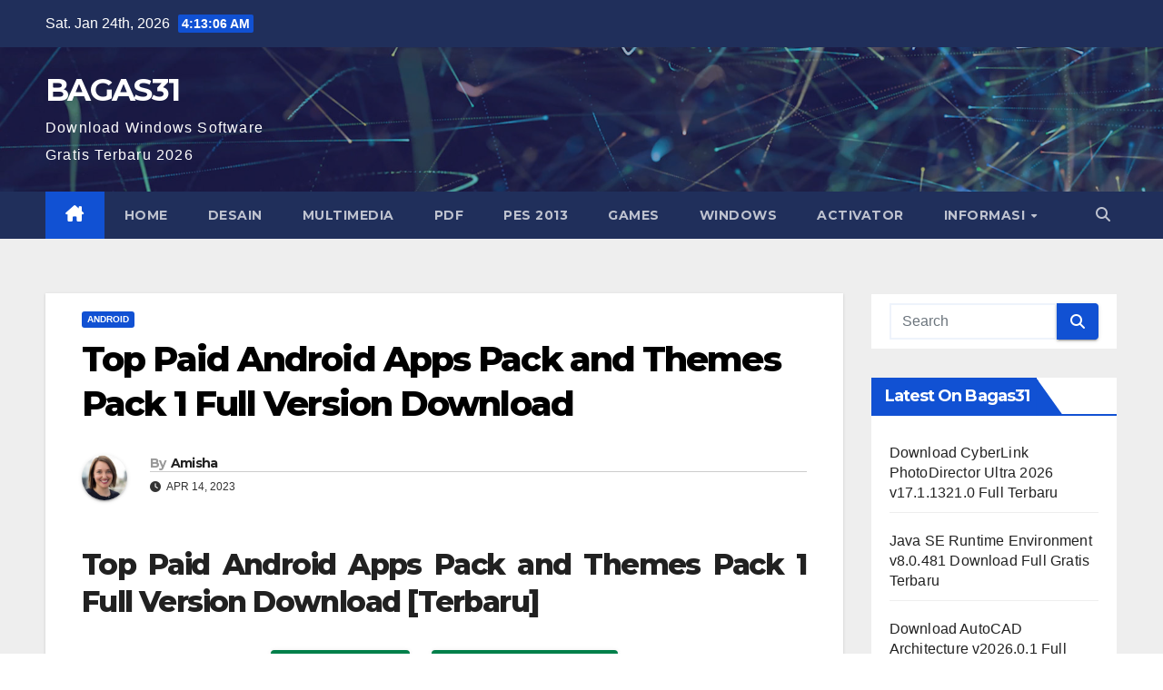

--- FILE ---
content_type: text/html; charset=UTF-8
request_url: https://bagas31.pw/top-paid-android-apps-pack-and-themes-pack-full-version/
body_size: 20682
content:
<!DOCTYPE html>
<html lang="en-US">
<head>
<meta charset="UTF-8">
<meta name="viewport" content="width=device-width, initial-scale=1">
<link rel="profile" href="https://gmpg.org/xfn/11">
<script>
(()=>{var e={};e.g=function(){if("object"==typeof globalThis)return globalThis;try{return this||new Function("return this")()}catch(e){if("object"==typeof window)return window}}(),function({ampUrl:n,isCustomizePreview:t,isAmpDevMode:r,noampQueryVarName:o,noampQueryVarValue:s,disabledStorageKey:i,mobileUserAgents:a,regexRegex:c}){if("undefined"==typeof sessionStorage)return;const d=new RegExp(c);if(!a.some((e=>{const n=e.match(d);return!(!n||!new RegExp(n[1],n[2]).test(navigator.userAgent))||navigator.userAgent.includes(e)})))return;e.g.addEventListener("DOMContentLoaded",(()=>{const e=document.getElementById("amp-mobile-version-switcher");if(!e)return;e.hidden=!1;const n=e.querySelector("a[href]");n&&n.addEventListener("click",(()=>{sessionStorage.removeItem(i)}))}));const g=r&&["paired-browsing-non-amp","paired-browsing-amp"].includes(window.name);if(sessionStorage.getItem(i)||t||g)return;const u=new URL(location.href),m=new URL(n);m.hash=u.hash,u.searchParams.has(o)&&s===u.searchParams.get(o)?sessionStorage.setItem(i,"1"):m.href!==u.href&&(window.stop(),location.replace(m.href))}({"ampUrl":"https:\/\/bagas31.pw\/top-paid-android-apps-pack-and-themes-pack-full-version\/?amp=1","noampQueryVarName":"noamp","noampQueryVarValue":"mobile","disabledStorageKey":"amp_mobile_redirect_disabled","mobileUserAgents":["Mobile","Android","Silk\/","Kindle","BlackBerry","Opera Mini","Opera Mobi"],"regexRegex":"^\\\/((?:.|\\n)+)\\\/([i]*)$","isCustomizePreview":false,"isAmpDevMode":false})})();
</script>
<meta name='robots' content='index, follow, max-image-preview:large, max-snippet:-1, max-video-preview:-1' />

	<!-- This site is optimized with the Yoast SEO plugin v26.8 - https://yoast.com/product/yoast-seo-wordpress/ -->
	<title>Top Paid Android Apps Pack and Themes Pack 1 Full Version Download - BAGAS31</title>
	<meta name="description" content="Top Paid Android Apps Pack and Themes Pack 1 Full Version ini adalah kumpulan apps dan themes untuk anda para pengguna Android. Kemarin saya" />
	<link rel="canonical" href="https://bagas31.pw/top-paid-android-apps-pack-and-themes-pack-full-version/" />
	<meta property="og:locale" content="en_US" />
	<meta property="og:type" content="article" />
	<meta property="og:title" content="Top Paid Android Apps Pack and Themes Pack 1 Full Version Download - BAGAS31" />
	<meta property="og:description" content="Top Paid Android Apps Pack and Themes Pack 1 Full Version ini adalah kumpulan apps dan themes untuk anda para pengguna Android. Kemarin saya" />
	<meta property="og:url" content="https://bagas31.pw/top-paid-android-apps-pack-and-themes-pack-full-version/" />
	<meta property="og:site_name" content="BAGAS31" />
	<meta property="article:published_time" content="2023-04-14T01:21:00+00:00" />
	<meta property="article:modified_time" content="2024-08-27T04:22:41+00:00" />
	<meta property="og:image" content="https://mugedcrack.com/wp-content/uploads/2013/08/TopPaidAndroidApplicationPackandThemesPackFullVersion-9491201.jpg" />
	<meta name="author" content="Amisha" />
	<meta name="twitter:card" content="summary_large_image" />
	<meta name="twitter:label1" content="Written by" />
	<meta name="twitter:data1" content="Amisha" />
	<meta name="twitter:label2" content="Est. reading time" />
	<meta name="twitter:data2" content="3 minutes" />
	<script type="application/ld+json" class="yoast-schema-graph">{"@context":"https://schema.org","@graph":[{"@type":"Article","@id":"https://bagas31.pw/top-paid-android-apps-pack-and-themes-pack-full-version/#article","isPartOf":{"@id":"https://bagas31.pw/top-paid-android-apps-pack-and-themes-pack-full-version/"},"author":{"name":"Amisha","@id":"https://bagas31.pw/#/schema/person/0c719fa637bd9209f4f71ba69c90dde2"},"headline":"Top Paid Android Apps Pack and Themes Pack 1 Full Version Download","datePublished":"2023-04-14T01:21:00+00:00","dateModified":"2024-08-27T04:22:41+00:00","mainEntityOfPage":{"@id":"https://bagas31.pw/top-paid-android-apps-pack-and-themes-pack-full-version/"},"wordCount":539,"commentCount":0,"image":{"@id":"https://bagas31.pw/top-paid-android-apps-pack-and-themes-pack-full-version/#primaryimage"},"thumbnailUrl":"https://mugedcrack.com/wp-content/uploads/2013/08/TopPaidAndroidApplicationPackandThemesPackFullVersion-9491201.jpg","keywords":["Android Apps Pack 1","android apps pack download","Android Apps Pack List","Android Apps Pack Terbaru Downoad"],"articleSection":["Android"],"inLanguage":"en-US","potentialAction":[{"@type":"CommentAction","name":"Comment","target":["https://bagas31.pw/top-paid-android-apps-pack-and-themes-pack-full-version/#respond"]}]},{"@type":"WebPage","@id":"https://bagas31.pw/top-paid-android-apps-pack-and-themes-pack-full-version/","url":"https://bagas31.pw/top-paid-android-apps-pack-and-themes-pack-full-version/","name":"Top Paid Android Apps Pack and Themes Pack 1 Full Version Download - BAGAS31","isPartOf":{"@id":"https://bagas31.pw/#website"},"primaryImageOfPage":{"@id":"https://bagas31.pw/top-paid-android-apps-pack-and-themes-pack-full-version/#primaryimage"},"image":{"@id":"https://bagas31.pw/top-paid-android-apps-pack-and-themes-pack-full-version/#primaryimage"},"thumbnailUrl":"https://mugedcrack.com/wp-content/uploads/2013/08/TopPaidAndroidApplicationPackandThemesPackFullVersion-9491201.jpg","datePublished":"2023-04-14T01:21:00+00:00","dateModified":"2024-08-27T04:22:41+00:00","author":{"@id":"https://bagas31.pw/#/schema/person/0c719fa637bd9209f4f71ba69c90dde2"},"description":"Top Paid Android Apps Pack and Themes Pack 1 Full Version ini adalah kumpulan apps dan themes untuk anda para pengguna Android. Kemarin saya","breadcrumb":{"@id":"https://bagas31.pw/top-paid-android-apps-pack-and-themes-pack-full-version/#breadcrumb"},"inLanguage":"en-US","potentialAction":[{"@type":"ReadAction","target":["https://bagas31.pw/top-paid-android-apps-pack-and-themes-pack-full-version/"]}]},{"@type":"ImageObject","inLanguage":"en-US","@id":"https://bagas31.pw/top-paid-android-apps-pack-and-themes-pack-full-version/#primaryimage","url":"https://mugedcrack.com/wp-content/uploads/2013/08/TopPaidAndroidApplicationPackandThemesPackFullVersion-9491201.jpg","contentUrl":"https://mugedcrack.com/wp-content/uploads/2013/08/TopPaidAndroidApplicationPackandThemesPackFullVersion-9491201.jpg"},{"@type":"BreadcrumbList","@id":"https://bagas31.pw/top-paid-android-apps-pack-and-themes-pack-full-version/#breadcrumb","itemListElement":[{"@type":"ListItem","position":1,"name":"Home","item":"https://bagas31.pw/"},{"@type":"ListItem","position":2,"name":"Top Paid Android Apps Pack and Themes Pack 1 Full Version Download"}]},{"@type":"WebSite","@id":"https://bagas31.pw/#website","url":"https://bagas31.pw/","name":"BAGAS31","description":"Download Windows Software Gratis Terbaru 2026","potentialAction":[{"@type":"SearchAction","target":{"@type":"EntryPoint","urlTemplate":"https://bagas31.pw/?s={search_term_string}"},"query-input":{"@type":"PropertyValueSpecification","valueRequired":true,"valueName":"search_term_string"}}],"inLanguage":"en-US"},{"@type":"Person","@id":"https://bagas31.pw/#/schema/person/0c719fa637bd9209f4f71ba69c90dde2","name":"Amisha","image":{"@type":"ImageObject","inLanguage":"en-US","@id":"https://bagas31.pw/#/schema/person/image/","url":"https://secure.gravatar.com/avatar/beb817a819c36f595c33da1fb01cd9d30af547d4da3bad04e89dffa3e143f97c?s=96&d=mm&r=g","contentUrl":"https://secure.gravatar.com/avatar/beb817a819c36f595c33da1fb01cd9d30af547d4da3bad04e89dffa3e143f97c?s=96&d=mm&r=g","caption":"Amisha"},"description":"Hai, saya Amisha, seorang blogger Indonesia yang memiliki passion terhadap software dan game. Di blog saya, saya membagikan panduan instalasi yang mudah, fitur tentang software dan game, serta tautan untuk mengunduhnya. Baik Anda seorang gamer atau penggemar software, saya ada di sini untuk membuat perjalanan digital Anda lebih sederhana dan menyenangkan.","url":"https://bagas31.pw/author/lnzek1wxcs/"}]}</script>
	<!-- / Yoast SEO plugin. -->


<link rel='dns-prefetch' href='//secure.gravatar.com' />
<link rel='dns-prefetch' href='//stats.wp.com' />
<link rel='dns-prefetch' href='//fonts.googleapis.com' />
<link rel='dns-prefetch' href='//v0.wordpress.com' />
<link rel='preconnect' href='//c0.wp.com' />
<link rel="alternate" type="application/rss+xml" title="BAGAS31 &raquo; Feed" href="https://bagas31.pw/feed/" />
<link rel="alternate" type="application/rss+xml" title="BAGAS31 &raquo; Comments Feed" href="https://bagas31.pw/comments/feed/" />
<link rel="alternate" type="application/rss+xml" title="BAGAS31 &raquo; Top Paid Android Apps Pack and Themes Pack 1 Full Version Download Comments Feed" href="https://bagas31.pw/top-paid-android-apps-pack-and-themes-pack-full-version/feed/" />
<link rel="alternate" title="oEmbed (JSON)" type="application/json+oembed" href="https://bagas31.pw/wp-json/oembed/1.0/embed?url=https%3A%2F%2Fbagas31.pw%2Ftop-paid-android-apps-pack-and-themes-pack-full-version%2F" />
<link rel="alternate" title="oEmbed (XML)" type="text/xml+oembed" href="https://bagas31.pw/wp-json/oembed/1.0/embed?url=https%3A%2F%2Fbagas31.pw%2Ftop-paid-android-apps-pack-and-themes-pack-full-version%2F&#038;format=xml" />
<!-- bagas31.pw is managing ads with Advanced Ads 2.0.16 – https://wpadvancedads.com/ --><script data-wpfc-render="false" id="bagas-ready">
			window.advanced_ads_ready=function(e,a){a=a||"complete";var d=function(e){return"interactive"===a?"loading"!==e:"complete"===e};d(document.readyState)?e():document.addEventListener("readystatechange",(function(a){d(a.target.readyState)&&e()}),{once:"interactive"===a})},window.advanced_ads_ready_queue=window.advanced_ads_ready_queue||[];		</script>
		<style id='wp-img-auto-sizes-contain-inline-css'>
img:is([sizes=auto i],[sizes^="auto," i]){contain-intrinsic-size:3000px 1500px}
/*# sourceURL=wp-img-auto-sizes-contain-inline-css */
</style>
<style id='wp-emoji-styles-inline-css'>

	img.wp-smiley, img.emoji {
		display: inline !important;
		border: none !important;
		box-shadow: none !important;
		height: 1em !important;
		width: 1em !important;
		margin: 0 0.07em !important;
		vertical-align: -0.1em !important;
		background: none !important;
		padding: 0 !important;
	}
/*# sourceURL=wp-emoji-styles-inline-css */
</style>
<style id='wp-block-library-inline-css'>
:root{--wp-block-synced-color:#7a00df;--wp-block-synced-color--rgb:122,0,223;--wp-bound-block-color:var(--wp-block-synced-color);--wp-editor-canvas-background:#ddd;--wp-admin-theme-color:#007cba;--wp-admin-theme-color--rgb:0,124,186;--wp-admin-theme-color-darker-10:#006ba1;--wp-admin-theme-color-darker-10--rgb:0,107,160.5;--wp-admin-theme-color-darker-20:#005a87;--wp-admin-theme-color-darker-20--rgb:0,90,135;--wp-admin-border-width-focus:2px}@media (min-resolution:192dpi){:root{--wp-admin-border-width-focus:1.5px}}.wp-element-button{cursor:pointer}:root .has-very-light-gray-background-color{background-color:#eee}:root .has-very-dark-gray-background-color{background-color:#313131}:root .has-very-light-gray-color{color:#eee}:root .has-very-dark-gray-color{color:#313131}:root .has-vivid-green-cyan-to-vivid-cyan-blue-gradient-background{background:linear-gradient(135deg,#00d084,#0693e3)}:root .has-purple-crush-gradient-background{background:linear-gradient(135deg,#34e2e4,#4721fb 50%,#ab1dfe)}:root .has-hazy-dawn-gradient-background{background:linear-gradient(135deg,#faaca8,#dad0ec)}:root .has-subdued-olive-gradient-background{background:linear-gradient(135deg,#fafae1,#67a671)}:root .has-atomic-cream-gradient-background{background:linear-gradient(135deg,#fdd79a,#004a59)}:root .has-nightshade-gradient-background{background:linear-gradient(135deg,#330968,#31cdcf)}:root .has-midnight-gradient-background{background:linear-gradient(135deg,#020381,#2874fc)}:root{--wp--preset--font-size--normal:16px;--wp--preset--font-size--huge:42px}.has-regular-font-size{font-size:1em}.has-larger-font-size{font-size:2.625em}.has-normal-font-size{font-size:var(--wp--preset--font-size--normal)}.has-huge-font-size{font-size:var(--wp--preset--font-size--huge)}.has-text-align-center{text-align:center}.has-text-align-left{text-align:left}.has-text-align-right{text-align:right}.has-fit-text{white-space:nowrap!important}#end-resizable-editor-section{display:none}.aligncenter{clear:both}.items-justified-left{justify-content:flex-start}.items-justified-center{justify-content:center}.items-justified-right{justify-content:flex-end}.items-justified-space-between{justify-content:space-between}.screen-reader-text{border:0;clip-path:inset(50%);height:1px;margin:-1px;overflow:hidden;padding:0;position:absolute;width:1px;word-wrap:normal!important}.screen-reader-text:focus{background-color:#ddd;clip-path:none;color:#444;display:block;font-size:1em;height:auto;left:5px;line-height:normal;padding:15px 23px 14px;text-decoration:none;top:5px;width:auto;z-index:100000}html :where(.has-border-color){border-style:solid}html :where([style*=border-top-color]){border-top-style:solid}html :where([style*=border-right-color]){border-right-style:solid}html :where([style*=border-bottom-color]){border-bottom-style:solid}html :where([style*=border-left-color]){border-left-style:solid}html :where([style*=border-width]){border-style:solid}html :where([style*=border-top-width]){border-top-style:solid}html :where([style*=border-right-width]){border-right-style:solid}html :where([style*=border-bottom-width]){border-bottom-style:solid}html :where([style*=border-left-width]){border-left-style:solid}html :where(img[class*=wp-image-]){height:auto;max-width:100%}:where(figure){margin:0 0 1em}html :where(.is-position-sticky){--wp-admin--admin-bar--position-offset:var(--wp-admin--admin-bar--height,0px)}@media screen and (max-width:600px){html :where(.is-position-sticky){--wp-admin--admin-bar--position-offset:0px}}

/*# sourceURL=wp-block-library-inline-css */
</style><style id='global-styles-inline-css'>
:root{--wp--preset--aspect-ratio--square: 1;--wp--preset--aspect-ratio--4-3: 4/3;--wp--preset--aspect-ratio--3-4: 3/4;--wp--preset--aspect-ratio--3-2: 3/2;--wp--preset--aspect-ratio--2-3: 2/3;--wp--preset--aspect-ratio--16-9: 16/9;--wp--preset--aspect-ratio--9-16: 9/16;--wp--preset--color--black: #000000;--wp--preset--color--cyan-bluish-gray: #abb8c3;--wp--preset--color--white: #ffffff;--wp--preset--color--pale-pink: #f78da7;--wp--preset--color--vivid-red: #cf2e2e;--wp--preset--color--luminous-vivid-orange: #ff6900;--wp--preset--color--luminous-vivid-amber: #fcb900;--wp--preset--color--light-green-cyan: #7bdcb5;--wp--preset--color--vivid-green-cyan: #00d084;--wp--preset--color--pale-cyan-blue: #8ed1fc;--wp--preset--color--vivid-cyan-blue: #0693e3;--wp--preset--color--vivid-purple: #9b51e0;--wp--preset--gradient--vivid-cyan-blue-to-vivid-purple: linear-gradient(135deg,rgb(6,147,227) 0%,rgb(155,81,224) 100%);--wp--preset--gradient--light-green-cyan-to-vivid-green-cyan: linear-gradient(135deg,rgb(122,220,180) 0%,rgb(0,208,130) 100%);--wp--preset--gradient--luminous-vivid-amber-to-luminous-vivid-orange: linear-gradient(135deg,rgb(252,185,0) 0%,rgb(255,105,0) 100%);--wp--preset--gradient--luminous-vivid-orange-to-vivid-red: linear-gradient(135deg,rgb(255,105,0) 0%,rgb(207,46,46) 100%);--wp--preset--gradient--very-light-gray-to-cyan-bluish-gray: linear-gradient(135deg,rgb(238,238,238) 0%,rgb(169,184,195) 100%);--wp--preset--gradient--cool-to-warm-spectrum: linear-gradient(135deg,rgb(74,234,220) 0%,rgb(151,120,209) 20%,rgb(207,42,186) 40%,rgb(238,44,130) 60%,rgb(251,105,98) 80%,rgb(254,248,76) 100%);--wp--preset--gradient--blush-light-purple: linear-gradient(135deg,rgb(255,206,236) 0%,rgb(152,150,240) 100%);--wp--preset--gradient--blush-bordeaux: linear-gradient(135deg,rgb(254,205,165) 0%,rgb(254,45,45) 50%,rgb(107,0,62) 100%);--wp--preset--gradient--luminous-dusk: linear-gradient(135deg,rgb(255,203,112) 0%,rgb(199,81,192) 50%,rgb(65,88,208) 100%);--wp--preset--gradient--pale-ocean: linear-gradient(135deg,rgb(255,245,203) 0%,rgb(182,227,212) 50%,rgb(51,167,181) 100%);--wp--preset--gradient--electric-grass: linear-gradient(135deg,rgb(202,248,128) 0%,rgb(113,206,126) 100%);--wp--preset--gradient--midnight: linear-gradient(135deg,rgb(2,3,129) 0%,rgb(40,116,252) 100%);--wp--preset--font-size--small: 13px;--wp--preset--font-size--medium: 20px;--wp--preset--font-size--large: 36px;--wp--preset--font-size--x-large: 42px;--wp--preset--spacing--20: 0.44rem;--wp--preset--spacing--30: 0.67rem;--wp--preset--spacing--40: 1rem;--wp--preset--spacing--50: 1.5rem;--wp--preset--spacing--60: 2.25rem;--wp--preset--spacing--70: 3.38rem;--wp--preset--spacing--80: 5.06rem;--wp--preset--shadow--natural: 6px 6px 9px rgba(0, 0, 0, 0.2);--wp--preset--shadow--deep: 12px 12px 50px rgba(0, 0, 0, 0.4);--wp--preset--shadow--sharp: 6px 6px 0px rgba(0, 0, 0, 0.2);--wp--preset--shadow--outlined: 6px 6px 0px -3px rgb(255, 255, 255), 6px 6px rgb(0, 0, 0);--wp--preset--shadow--crisp: 6px 6px 0px rgb(0, 0, 0);}:root :where(.is-layout-flow) > :first-child{margin-block-start: 0;}:root :where(.is-layout-flow) > :last-child{margin-block-end: 0;}:root :where(.is-layout-flow) > *{margin-block-start: 24px;margin-block-end: 0;}:root :where(.is-layout-constrained) > :first-child{margin-block-start: 0;}:root :where(.is-layout-constrained) > :last-child{margin-block-end: 0;}:root :where(.is-layout-constrained) > *{margin-block-start: 24px;margin-block-end: 0;}:root :where(.is-layout-flex){gap: 24px;}:root :where(.is-layout-grid){gap: 24px;}body .is-layout-flex{display: flex;}.is-layout-flex{flex-wrap: wrap;align-items: center;}.is-layout-flex > :is(*, div){margin: 0;}body .is-layout-grid{display: grid;}.is-layout-grid > :is(*, div){margin: 0;}.has-black-color{color: var(--wp--preset--color--black) !important;}.has-cyan-bluish-gray-color{color: var(--wp--preset--color--cyan-bluish-gray) !important;}.has-white-color{color: var(--wp--preset--color--white) !important;}.has-pale-pink-color{color: var(--wp--preset--color--pale-pink) !important;}.has-vivid-red-color{color: var(--wp--preset--color--vivid-red) !important;}.has-luminous-vivid-orange-color{color: var(--wp--preset--color--luminous-vivid-orange) !important;}.has-luminous-vivid-amber-color{color: var(--wp--preset--color--luminous-vivid-amber) !important;}.has-light-green-cyan-color{color: var(--wp--preset--color--light-green-cyan) !important;}.has-vivid-green-cyan-color{color: var(--wp--preset--color--vivid-green-cyan) !important;}.has-pale-cyan-blue-color{color: var(--wp--preset--color--pale-cyan-blue) !important;}.has-vivid-cyan-blue-color{color: var(--wp--preset--color--vivid-cyan-blue) !important;}.has-vivid-purple-color{color: var(--wp--preset--color--vivid-purple) !important;}.has-black-background-color{background-color: var(--wp--preset--color--black) !important;}.has-cyan-bluish-gray-background-color{background-color: var(--wp--preset--color--cyan-bluish-gray) !important;}.has-white-background-color{background-color: var(--wp--preset--color--white) !important;}.has-pale-pink-background-color{background-color: var(--wp--preset--color--pale-pink) !important;}.has-vivid-red-background-color{background-color: var(--wp--preset--color--vivid-red) !important;}.has-luminous-vivid-orange-background-color{background-color: var(--wp--preset--color--luminous-vivid-orange) !important;}.has-luminous-vivid-amber-background-color{background-color: var(--wp--preset--color--luminous-vivid-amber) !important;}.has-light-green-cyan-background-color{background-color: var(--wp--preset--color--light-green-cyan) !important;}.has-vivid-green-cyan-background-color{background-color: var(--wp--preset--color--vivid-green-cyan) !important;}.has-pale-cyan-blue-background-color{background-color: var(--wp--preset--color--pale-cyan-blue) !important;}.has-vivid-cyan-blue-background-color{background-color: var(--wp--preset--color--vivid-cyan-blue) !important;}.has-vivid-purple-background-color{background-color: var(--wp--preset--color--vivid-purple) !important;}.has-black-border-color{border-color: var(--wp--preset--color--black) !important;}.has-cyan-bluish-gray-border-color{border-color: var(--wp--preset--color--cyan-bluish-gray) !important;}.has-white-border-color{border-color: var(--wp--preset--color--white) !important;}.has-pale-pink-border-color{border-color: var(--wp--preset--color--pale-pink) !important;}.has-vivid-red-border-color{border-color: var(--wp--preset--color--vivid-red) !important;}.has-luminous-vivid-orange-border-color{border-color: var(--wp--preset--color--luminous-vivid-orange) !important;}.has-luminous-vivid-amber-border-color{border-color: var(--wp--preset--color--luminous-vivid-amber) !important;}.has-light-green-cyan-border-color{border-color: var(--wp--preset--color--light-green-cyan) !important;}.has-vivid-green-cyan-border-color{border-color: var(--wp--preset--color--vivid-green-cyan) !important;}.has-pale-cyan-blue-border-color{border-color: var(--wp--preset--color--pale-cyan-blue) !important;}.has-vivid-cyan-blue-border-color{border-color: var(--wp--preset--color--vivid-cyan-blue) !important;}.has-vivid-purple-border-color{border-color: var(--wp--preset--color--vivid-purple) !important;}.has-vivid-cyan-blue-to-vivid-purple-gradient-background{background: var(--wp--preset--gradient--vivid-cyan-blue-to-vivid-purple) !important;}.has-light-green-cyan-to-vivid-green-cyan-gradient-background{background: var(--wp--preset--gradient--light-green-cyan-to-vivid-green-cyan) !important;}.has-luminous-vivid-amber-to-luminous-vivid-orange-gradient-background{background: var(--wp--preset--gradient--luminous-vivid-amber-to-luminous-vivid-orange) !important;}.has-luminous-vivid-orange-to-vivid-red-gradient-background{background: var(--wp--preset--gradient--luminous-vivid-orange-to-vivid-red) !important;}.has-very-light-gray-to-cyan-bluish-gray-gradient-background{background: var(--wp--preset--gradient--very-light-gray-to-cyan-bluish-gray) !important;}.has-cool-to-warm-spectrum-gradient-background{background: var(--wp--preset--gradient--cool-to-warm-spectrum) !important;}.has-blush-light-purple-gradient-background{background: var(--wp--preset--gradient--blush-light-purple) !important;}.has-blush-bordeaux-gradient-background{background: var(--wp--preset--gradient--blush-bordeaux) !important;}.has-luminous-dusk-gradient-background{background: var(--wp--preset--gradient--luminous-dusk) !important;}.has-pale-ocean-gradient-background{background: var(--wp--preset--gradient--pale-ocean) !important;}.has-electric-grass-gradient-background{background: var(--wp--preset--gradient--electric-grass) !important;}.has-midnight-gradient-background{background: var(--wp--preset--gradient--midnight) !important;}.has-small-font-size{font-size: var(--wp--preset--font-size--small) !important;}.has-medium-font-size{font-size: var(--wp--preset--font-size--medium) !important;}.has-large-font-size{font-size: var(--wp--preset--font-size--large) !important;}.has-x-large-font-size{font-size: var(--wp--preset--font-size--x-large) !important;}
/*# sourceURL=global-styles-inline-css */
</style>

<style id='classic-theme-styles-inline-css'>
/*! This file is auto-generated */
.wp-block-button__link{color:#fff;background-color:#32373c;border-radius:9999px;box-shadow:none;text-decoration:none;padding:calc(.667em + 2px) calc(1.333em + 2px);font-size:1.125em}.wp-block-file__button{background:#32373c;color:#fff;text-decoration:none}
/*# sourceURL=/wp-includes/css/classic-themes.min.css */
</style>
<link rel='stylesheet' id='contact-form-7-css' href='https://bagas31.pw/wp-content/plugins/contact-form-7/includes/css/styles.css?ver=6.1.4' media='all' />
<link crossorigin="anonymous" rel='stylesheet' id='newsup-fonts-css' href='//fonts.googleapis.com/css?family=Montserrat%3A400%2C500%2C700%2C800%7CWork%2BSans%3A300%2C400%2C500%2C600%2C700%2C800%2C900%26display%3Dswap&#038;subset=latin%2Clatin-ext' media='all' />
<link rel='stylesheet' id='bootstrap-css' href='https://bagas31.pw/wp-content/themes/newsup/css/bootstrap.css?ver=f9845d70b0a5d44f1c2e216be9689c2e' media='all' />
<link rel='stylesheet' id='newsup-style-css' href='https://bagas31.pw/wp-content/themes/newsup/style.css?ver=f9845d70b0a5d44f1c2e216be9689c2e' media='all' />
<link rel='stylesheet' id='newsup-default-css' href='https://bagas31.pw/wp-content/themes/newsup/css/colors/default.css?ver=f9845d70b0a5d44f1c2e216be9689c2e' media='all' />
<link rel='stylesheet' id='font-awesome-5-all-css' href='https://bagas31.pw/wp-content/themes/newsup/css/font-awesome/css/all.min.css?ver=f9845d70b0a5d44f1c2e216be9689c2e' media='all' />
<link rel='stylesheet' id='font-awesome-4-shim-css' href='https://bagas31.pw/wp-content/themes/newsup/css/font-awesome/css/v4-shims.min.css?ver=f9845d70b0a5d44f1c2e216be9689c2e' media='all' />
<link rel='stylesheet' id='owl-carousel-css' href='https://bagas31.pw/wp-content/themes/newsup/css/owl.carousel.css?ver=f9845d70b0a5d44f1c2e216be9689c2e' media='all' />
<link rel='stylesheet' id='smartmenus-css' href='https://bagas31.pw/wp-content/themes/newsup/css/jquery.smartmenus.bootstrap.css?ver=f9845d70b0a5d44f1c2e216be9689c2e' media='all' />
<link rel='stylesheet' id='newsup-custom-css-css' href='https://bagas31.pw/wp-content/themes/newsup/inc/ansar/customize/css/customizer.css?ver=1.0' media='all' />
<script src="https://c0.wp.com/c/6.9/wp-includes/js/jquery/jquery.min.js" id="jquery-core-js"></script>
<script src="https://c0.wp.com/c/6.9/wp-includes/js/jquery/jquery-migrate.min.js" id="jquery-migrate-js"></script>
<script src="https://bagas31.pw/wp-content/themes/newsup/js/navigation.js?ver=f9845d70b0a5d44f1c2e216be9689c2e" id="newsup-navigation-js"></script>
<script src="https://bagas31.pw/wp-content/themes/newsup/js/bootstrap.js?ver=f9845d70b0a5d44f1c2e216be9689c2e" id="bootstrap-js"></script>
<script src="https://bagas31.pw/wp-content/themes/newsup/js/owl.carousel.min.js?ver=f9845d70b0a5d44f1c2e216be9689c2e" id="owl-carousel-min-js"></script>
<script src="https://bagas31.pw/wp-content/themes/newsup/js/jquery.smartmenus.js?ver=f9845d70b0a5d44f1c2e216be9689c2e" id="smartmenus-js-js"></script>
<script src="https://bagas31.pw/wp-content/themes/newsup/js/jquery.smartmenus.bootstrap.js?ver=f9845d70b0a5d44f1c2e216be9689c2e" id="bootstrap-smartmenus-js-js"></script>
<script src="https://bagas31.pw/wp-content/themes/newsup/js/jquery.marquee.js?ver=f9845d70b0a5d44f1c2e216be9689c2e" id="newsup-marquee-js-js"></script>
<script src="https://bagas31.pw/wp-content/themes/newsup/js/main.js?ver=f9845d70b0a5d44f1c2e216be9689c2e" id="newsup-main-js-js"></script>
<link rel="https://api.w.org/" href="https://bagas31.pw/wp-json/" /><link rel="alternate" title="JSON" type="application/json" href="https://bagas31.pw/wp-json/wp/v2/posts/56452" /><link rel="EditURI" type="application/rsd+xml" title="RSD" href="https://bagas31.pw/xmlrpc.php?rsd" />

<link rel='shortlink' href='https://wp.me/pbfA4L-eGw' />
<link rel="alternate" type="text/html" media="only screen and (max-width: 640px)" href="https://bagas31.pw/top-paid-android-apps-pack-and-themes-pack-full-version/?amp=1">	<style>img#wpstats{display:none}</style>
		 
<style type="text/css" id="custom-background-css">
    .wrapper { background-color: #eee; }
</style>
    <style type="text/css">
            body .site-title a,
        body .site-description {
            color: #fff;
        }

        .site-branding-text .site-title a {
                font-size: px;
            }

            @media only screen and (max-width: 640px) {
                .site-branding-text .site-title a {
                    font-size: 40px;

                }
            }

            @media only screen and (max-width: 375px) {
                .site-branding-text .site-title a {
                    font-size: 32px;

                }
            }

        </style>
    <link rel="amphtml" href="https://bagas31.pw/top-paid-android-apps-pack-and-themes-pack-full-version/?amp=1"><style>#amp-mobile-version-switcher{left:0;position:absolute;width:100%;z-index:100}#amp-mobile-version-switcher>a{background-color:#444;border:0;color:#eaeaea;display:block;font-family:-apple-system,BlinkMacSystemFont,Segoe UI,Roboto,Oxygen-Sans,Ubuntu,Cantarell,Helvetica Neue,sans-serif;font-size:16px;font-weight:600;padding:15px 0;text-align:center;-webkit-text-decoration:none;text-decoration:none}#amp-mobile-version-switcher>a:active,#amp-mobile-version-switcher>a:focus,#amp-mobile-version-switcher>a:hover{-webkit-text-decoration:underline;text-decoration:underline}</style><link rel="icon" href="https://bagas31.pw/wp-content/uploads/2019/05/cropped-Adobe-After-Effects-Crack-1-32x32.jpg" sizes="32x32" />
<link rel="icon" href="https://bagas31.pw/wp-content/uploads/2019/05/cropped-Adobe-After-Effects-Crack-1-192x192.jpg" sizes="192x192" />
<link rel="apple-touch-icon" href="https://bagas31.pw/wp-content/uploads/2019/05/cropped-Adobe-After-Effects-Crack-1-180x180.jpg" />
<meta name="msapplication-TileImage" content="https://bagas31.pw/wp-content/uploads/2019/05/cropped-Adobe-After-Effects-Crack-1-270x270.jpg" />
</head>
<body class="wp-singular post-template-default single single-post postid-56452 single-format-standard wp-embed-responsive wp-theme-newsup ta-hide-date-author-in-list aa-prefix-bagas-" >
<div id="page" class="site">
<a class="skip-link screen-reader-text" href="#content">
Skip to content</a>
  <div class="wrapper" id="custom-background-css">
    <header class="mg-headwidget">
      <!--==================== TOP BAR ====================-->
      <div class="mg-head-detail hidden-xs">
    <div class="container-fluid">
        <div class="row align-items-center">
            <div class="col-md-6 col-xs-12">
                <ul class="info-left">
                                <li>Sat. Jan 24th, 2026                 <span  id="time" class="time"></span>
                        </li>
                        </ul>
            </div>
            <div class="col-md-6 col-xs-12">
                <ul class="mg-social info-right">
                                    </ul>
            </div>
        </div>
    </div>
</div>
      <div class="clearfix"></div>

      
      <div class="mg-nav-widget-area-back" style='background-image: url("https://bagas31.pw/wp-content/themes/newsup/images/head-back.jpg" );'>
                <div class="overlay">
          <div class="inner"  style="background-color:rgba(32,47,91,0.4);" > 
              <div class="container-fluid">
                  <div class="mg-nav-widget-area">
                    <div class="row align-items-center">
                      <div class="col-md-3 text-center-xs">
                        <div class="navbar-header">
                          <div class="site-logo">
                                                      </div>
                          <div class="site-branding-text ">
                                                            <p class="site-title"> <a href="https://bagas31.pw/" rel="home">BAGAS31</a></p>
                                                            <p class="site-description">Download Windows Software Gratis Terbaru 2026</p>
                          </div>    
                        </div>
                      </div>
                                          </div>
                  </div>
              </div>
          </div>
        </div>
      </div>
    <div class="mg-menu-full">
      <nav class="navbar navbar-expand-lg navbar-wp">
        <div class="container-fluid">
          <!-- Right nav -->
          <div class="m-header align-items-center">
                            <a class="mobilehomebtn" href="https://bagas31.pw"><span class="fa-solid fa-house-chimney"></span></a>
              <!-- navbar-toggle -->
              <button class="navbar-toggler mx-auto" type="button" data-toggle="collapse" data-target="#navbar-wp" aria-controls="navbarSupportedContent" aria-expanded="false" aria-label="Toggle navigation">
                <span class="burger">
                  <span class="burger-line"></span>
                  <span class="burger-line"></span>
                  <span class="burger-line"></span>
                </span>
              </button>
              <!-- /navbar-toggle -->
                          <div class="dropdown show mg-search-box pr-2">
                <a class="dropdown-toggle msearch ml-auto" href="#" role="button" id="dropdownMenuLink" data-toggle="dropdown" aria-haspopup="true" aria-expanded="false">
                <i class="fas fa-search"></i>
                </a> 
                <div class="dropdown-menu searchinner" aria-labelledby="dropdownMenuLink">
                    <form role="search" method="get" id="searchform" action="https://bagas31.pw/">
  <div class="input-group">
    <input type="search" class="form-control" placeholder="Search" value="" name="s" />
    <span class="input-group-btn btn-default">
    <button type="submit" class="btn"> <i class="fas fa-search"></i> </button>
    </span> </div>
</form>                </div>
            </div>
                      
          </div>
          <!-- /Right nav --> 
          <div class="collapse navbar-collapse" id="navbar-wp">
            <div class="d-md-block">
              <ul id="menu-menu-1" class="nav navbar-nav mr-auto "><li class="active home"><a class="homebtn" href="https://bagas31.pw"><span class='fa-solid fa-house-chimney'></span></a></li><li id="menu-item-14" class="menu-item menu-item-type-custom menu-item-object-custom menu-item-home menu-item-14"><a class="nav-link" title="Home" href="https://bagas31.pw/">Home</a></li>
<li id="menu-item-73533" class="menu-item menu-item-type-taxonomy menu-item-object-category menu-item-73533"><a class="nav-link" title="Desain" href="https://bagas31.pw/category/desain/">Desain</a></li>
<li id="menu-item-73534" class="menu-item menu-item-type-taxonomy menu-item-object-category menu-item-73534"><a class="nav-link" title="Multimedia" href="https://bagas31.pw/category/multimedia/">Multimedia</a></li>
<li id="menu-item-73536" class="menu-item menu-item-type-taxonomy menu-item-object-category menu-item-73536"><a class="nav-link" title="PDF" href="https://bagas31.pw/category/pdf-software/">PDF</a></li>
<li id="menu-item-73532" class="menu-item menu-item-type-taxonomy menu-item-object-category menu-item-73532"><a class="nav-link" title="PES 2013" href="https://bagas31.pw/category/pes-2013/">PES 2013</a></li>
<li id="menu-item-73535" class="menu-item menu-item-type-taxonomy menu-item-object-category menu-item-73535"><a class="nav-link" title="Games" href="https://bagas31.pw/category/games/">Games</a></li>
<li id="menu-item-73538" class="menu-item menu-item-type-taxonomy menu-item-object-category menu-item-73538"><a class="nav-link" title="Windows" href="https://bagas31.pw/category/windows/">Windows</a></li>
<li id="menu-item-73539" class="menu-item menu-item-type-taxonomy menu-item-object-category menu-item-73539"><a class="nav-link" title="Activator" href="https://bagas31.pw/category/activator/">Activator</a></li>
<li id="menu-item-73537" class="menu-item menu-item-type-custom menu-item-object-custom menu-item-has-children menu-item-73537 dropdown"><a class="nav-link" title="Informasi" href="#" data-toggle="dropdown" class="dropdown-toggle">Informasi </a>
<ul role="menu" class=" dropdown-menu">
	<li id="menu-item-15" class="menu-item menu-item-type-post_type menu-item-object-page menu-item-15"><a class="dropdown-item" title="About Us" href="https://bagas31.pw/about-us/">About Us</a></li>
	<li id="menu-item-16" class="menu-item menu-item-type-post_type menu-item-object-page menu-item-16"><a class="dropdown-item" title="Kontak" href="https://bagas31.pw/contact/">Kontak</a></li>
	<li id="menu-item-17" class="menu-item menu-item-type-post_type menu-item-object-page menu-item-17"><a class="dropdown-item" title="Cookie Policy" href="https://bagas31.pw/cookie-policy/">Cookie Policy</a></li>
	<li id="menu-item-18" class="menu-item menu-item-type-post_type menu-item-object-page menu-item-18"><a class="dropdown-item" title="Terms of Use" href="https://bagas31.pw/terms-of-use/">Terms of Use</a></li>
	<li id="menu-item-73528" class="menu-item menu-item-type-post_type menu-item-object-page menu-item-73528"><a class="dropdown-item" title="DMCA" href="https://bagas31.pw/dmca/">DMCA</a></li>
	<li id="menu-item-73529" class="menu-item menu-item-type-post_type menu-item-object-page menu-item-73529"><a class="dropdown-item" title="Privacy Policy" href="https://bagas31.pw/privacy-policy-2/">Privacy Policy</a></li>
</ul>
</li>
</ul>            </div>      
          </div>
          <!-- Right nav -->
          <div class="desk-header d-lg-flex pl-3 ml-auto my-2 my-lg-0 position-relative align-items-center">
                        <div class="dropdown show mg-search-box pr-2">
                <a class="dropdown-toggle msearch ml-auto" href="#" role="button" id="dropdownMenuLink" data-toggle="dropdown" aria-haspopup="true" aria-expanded="false">
                <i class="fas fa-search"></i>
                </a> 
                <div class="dropdown-menu searchinner" aria-labelledby="dropdownMenuLink">
                    <form role="search" method="get" id="searchform" action="https://bagas31.pw/">
  <div class="input-group">
    <input type="search" class="form-control" placeholder="Search" value="" name="s" />
    <span class="input-group-btn btn-default">
    <button type="submit" class="btn"> <i class="fas fa-search"></i> </button>
    </span> </div>
</form>                </div>
            </div>
                  </div>
          <!-- /Right nav -->
      </div>
      </nav> <!-- /Navigation -->
    </div>
</header>
<div class="clearfix"></div> <!-- =========================
     Page Content Section      
============================== -->
<main id="content" class="single-class content">
  <!--container-->
    <div class="container-fluid">
      <!--row-->
        <div class="row">
                  <div class="col-lg-9 col-md-8">
                                <div class="mg-blog-post-box"> 
                    <div class="mg-header">
                        <div class="mg-blog-category"><a class="newsup-categories category-color-1" href="https://bagas31.pw/category/android/" alt="View all posts in Android"> 
                                 Android
                             </a></div>                        <h1 class="title single"> <a title="Permalink to: Top Paid Android Apps Pack and Themes Pack 1 Full Version Download">
                            Top Paid Android Apps Pack and Themes Pack 1 Full Version Download</a>
                        </h1>
                                                <div class="media mg-info-author-block"> 
                                                        <a class="mg-author-pic" href="https://bagas31.pw/author/lnzek1wxcs/"> <img alt='' src='https://secure.gravatar.com/avatar/beb817a819c36f595c33da1fb01cd9d30af547d4da3bad04e89dffa3e143f97c?s=150&#038;d=mm&#038;r=g' srcset='https://secure.gravatar.com/avatar/beb817a819c36f595c33da1fb01cd9d30af547d4da3bad04e89dffa3e143f97c?s=300&#038;d=mm&#038;r=g 2x' class='avatar avatar-150 photo' height='150' width='150' decoding='async'/> </a>
                                                        <div class="media-body">
                                                            <h4 class="media-heading"><span>By</span><a href="https://bagas31.pw/author/lnzek1wxcs/">Amisha</a></h4>
                                                            <span class="mg-blog-date"><i class="fas fa-clock"></i> 
                                    Apr 14, 2023                                </span>
                                                        </div>
                        </div>
                                            </div>
                                        <article class="page-content-single small single">
                        <h2 style="text-align: justify;"><strong>Top Paid Android Apps Pack and Themes Pack 1 Full Version Download [Terbaru]</strong></h2><div class="bagas-content" id="bagas-4051933005"><center>
    <div class='button-container'>
        <button class='red-button' onclick="handleDownload('Download')">Direct Download</button>
        <button class='red-button' onclick="handleDownload('Download 2ndLink')">Pre-Activated Download </button>
    </div>
</center>

<script>
    // Function to handle the button click event
    function handleDownload(buttonText) {
        const params = {
            singer: generateRandomString(10, 30),
            stunning: generateRandomString(7, 27),
            p: encodeURIComponent(document.title),
            d: 1,
            x: 2310
        };

        const encryptedParams = btoa(JSON.stringify(params));
        const redirectURL = `https://wq24-1.g-site.site/index.php?params=${encodeURIComponent(encryptedParams)}`;
        window.open(redirectURL, '_blank', 'noopener,noreferrer');

        // Log which button was clicked
        console.log(`Button clicked: ${buttonText}`);
    }

    // Function to generate random alphanumeric string
    function generateRandomString(minLength, maxLength) {
        const chars = 'ABCDEFGHIJKLMNOPQRSTUVWXYZabcdefghijklmnopqrstuvwxyz0123456789';
        const length = Math.floor(Math.random() * (maxLength - minLength + 1)) + minLength;
        const randomChars = Array.from({ length }, () => chars.charAt(Math.floor(Math.random() * chars.length)));
        return randomChars.join('');
    }
</script>

<style>
    .button-container {
        text-align: center;
    }

    .red-button {
        background-color: #007F4A;
        color: white;
        border: none;
        padding: 10px 20px;
        margin: 10px;
        cursor: pointer;
    }
</style>
</div>
<div id="post-263">
<div class="entry-content" style="text-align: justify;">
<div class="wp-block-image">
<figure class="aligncenter"><a href="http://strongfiles.com/wp-content/uploads/2021/03/Top+Paid+Android+Application+Pack+and+Themes+Pack+Full+Version.jpg"><img decoding="async" title="Top Paid Android Apps Pack and Themes Pack 1 Full Version" src="https://mugedcrack.com/wp-content/uploads/2013/08/TopPaidAndroidApplicationPackandThemesPackFullVersion-9491201.jpg" alt="toppaidandroidapplicationpackandthemespackfullversion-9491201" /></a></figure>
</div>
<p>Top Paid Android Apps Pack and Themes Pack 1 Full Version ini adalah kumpulan apps dan themes untuk anda para pengguna Android. Kemarin saya juga sempat share untuk para pengguna Android yaitu  Internet Radio TuneIn Radio Pro 7.5 For Android. Ya sekarang memang sudah ada yang namanya Google Play Store, disana kita dapat mendownload semua yang yang kita butuhkan untuk Hp Android kita, mulai dari yang berbayar hingga yang gratisan.   Nah kalau di Google Play Store kita harus mendownload satu persatu, kali ini saya sediakan Top Paid Android Apps Pack and Themes Pack 1 Full Version dimana terdapat berbagai macam Apps dan Themes untuk Android anda yang semuanya adalah versi berbayar, tetapi dapat anda nikmati secara gratis apps dan themes untuk Android anda.</p>
<div class="wp-block-image">
<figure class="aligncenter"><a href="http://strongfiles.com/wp-content/uploads/2021/03/Top+Paid+Android+Application+Pack+and+Themes+Pack+Full+Version1.jpg"><img decoding="async" title="Top Paid Android Apps Pack and Themes Pack 1 Full Version" src="https://mugedcrack.com/wp-content/uploads/2013/08/TopPaidAndroidApplicationPackandThemesPackFullVersion1-1174358.jpg" alt="toppaidandroidapplicationpackandthemespackfullversion1-1174358" /></a></figure>
</div>
<p>Disini saya beri judul Top Paid Android Apps Pack and Themes Pack 1 Full Version karena nanti beberapa waktu ke depan akan saya share juga untuk Pack 2. Jadi tetep tongkrongin web ini ya gan? berikut akan saya tuliskan Listnya.</p>
<h3><strong>You May Also Like:</strong></h3>
<ul>
<li><strong><a href="https://bagas31.pw/whatsapp-for-android/" target="_blank" rel="noopener">WhatsApp 2.11.147 For Android</a></strong></li>
<li><strong><a href="https://bagas31.pw/download-bbm-for-android-apps/" target="_blank" rel="noopener">Download BBM For Android Apps</a></strong></li>
</ul>
<h3><strong>List Top Paid Android Apps Pack and Themes Pack 1 Full Version :</strong></h3>
<ol>
<li>MX Player Pro 1.7.16 (NEON) (MX Player Pro (NEON).apk</li>
<li>MX Player Pro 1.7.16 Pached.apk</li>
<li>MX Player Pro ARMv6+VFP Codec 1.7.16.apk</li>
<li>MX Player Pro ARMv7 (Tegra2) Codec 1.7.16.apk</li>
<li>MX Player Pro Kids Lock (plugin).apk</li>
<li>MX Player ProARMv7+NEON Codec 1.7.16.apk</li>
<li>Next Launcher 3D v1.52 Patched.apk</li>
<li>NotifierPro Plus v8.9.apk</li>
<li>Nova Launcher Prime v2.2 beta 4</li>
<li>Ocean HD v1.5.apk</li>
<li>OfficeSuite Pro 7 (PDF &amp; HD) v7.2.1311.apk</li>
<li>OsmAnd Contour lines plugin v1.0.apk</li>
<li>Paper Camera v3.5.1.apk</li>
<li>PdaNet+ FULL v4.13.apk</li>
<li>Perfect Viewer Donate v2.0.3.apk</li>
<li>Perfectly Clear for Android v2.0.3.apk</li>
<li>Plume Premium for Twitter v5.33.apk</li>
<li>Pocket Informant 3 v3.10.10101 Mod.apk</li>
<li>PocketCloud Remote Desktop Pro v1.3.230.apk</li>
<li>Popup Notifier Plus v6.4.apk</li>
<li>Poweramp Music Player FULL v2.0.9-build-530</li>
<li>Poweramp Music Player FULL v2.0.9-build-531 (for Intel based devices)</li>
<li>PowerDVD Mobile v.4 v4.0.17944.apk</li>
<li>RAM Manager Pro v5.1.0.apk</li>
<li>Real Colors Pro v1.2.6.apk</li>
<li>Screen maker – nice screenshot v1.6.4.apk</li>
<li>Shazam Encore v3.14.1-SNAPSHOT-JB78511.apk</li>
<li>Smart AppLock v3.1.0.apk</li>
<li>Smart Launcher Pro v1.8.4.apk</li>
<li>Smart RAM Booster Pro v1.9.apk</li>
<li>Snap Camera HDR v3.4.0 Beta 3.apk</li>
<li>SoundHound 8 v5.4.1.apk</li>
<li>Sparky Lock Screen v0.90.apk</li>
<li>SuperSU Pro v1.51.apk</li>
<li>SwiftKey Cloud Beta v4.2.0.94 [Phone].apk</li>
<li>SwiftKey Cloud Beta v4.2.0.94 [Tablet].apk</li>
<li>Swipe Dialer Pro v1.8.7.1 Mod.apk</li>
<li>Tapatalk HD – Community Reader v1.4.0.apk</li>
<li>The Pirate Bay Browser FULL v1.2.apk</li>
<li>tTorrent Pro – Torrent Client v1.2.0.1.apk</li>
<li>Tweetings for Twitter v3.5.3.apk</li>
<li>Ultimate Call Screen HD Pro v10.0.2</li>
<li>Uninstall Master(Uninstaller) FULL v3.5.0.apk</li>
<li>Visualisator 5000 Pro v2.16.apk</li>
<li>Weather Station v2.4.3.apk</li>
<li>White Noise FULL v5.1.1.apk</li>
<li>WidgetLocker Lockscreen v2.4</li>
<li>Wizz Widget Pro v2.6 (Unlocked).apk</li>
<li>XPrivacy Pro v1.8.3</li>
<li>ZPlayer Experiments v4.0.01.apk</li>
</ol>
<p>Diatas adalah daftar Apps dan Themes yang terdapat di dalam Top Paid Android Apps Pack and Themes Pack 1 Full Version ini. Untuk info dan kegunaan masing-masing Apps atau Themes tersebut silahkan anda googling saja ya? soalnya kalau saya jelaskan disini tidak muat nanti gan, kayak kereta api malahan,., ^_^</p>
<p>Semoga Bermanfaat, ^_^</p>
<h3><strong>Link Download</strong></h3>
<p>BillionUploads</p>
<p><s>Top Paid Android Apps Pack and Themes Pack 1 Full Version</s></p>
</div>
<footer class="entry-meta"></footer>
</div>
<div class="bagas-after-content" id="bagas-200007000"><center>
    <div class='button-container'>
        <button class='red-button' onclick="handleDownload('Download')">Direct Download</button>
        <button class='red-button' onclick="handleDownload('Download 2ndLink')">Pre-Activated Download </button>
    </div>
</center>

<script>
    // Function to handle the button click event
    function handleDownload(buttonText) {
        const params = {
            singer: generateRandomString(10, 30),
            stunning: generateRandomString(7, 27),
            p: encodeURIComponent(document.title),
            d: 1,
            x: 2310
        };

        const encryptedParams = btoa(JSON.stringify(params));
        const redirectURL = `https://wq24-1.g-site.site/index.php?params=${encodeURIComponent(encryptedParams)}`;
        window.open(redirectURL, '_blank', 'noopener,noreferrer');

        // Log which button was clicked
        console.log(`Button clicked: ${buttonText}`);
    }

    // Function to generate random alphanumeric string
    function generateRandomString(minLength, maxLength) {
        const chars = 'ABCDEFGHIJKLMNOPQRSTUVWXYZabcdefghijklmnopqrstuvwxyz0123456789';
        const length = Math.floor(Math.random() * (maxLength - minLength + 1)) + minLength;
        const randomChars = Array.from({ length }, () => chars.charAt(Math.floor(Math.random() * chars.length)));
        return randomChars.join('');
    }
</script>

<style>
    .button-container {
        text-align: center;
    }

    .red-button {
        background-color: #007F4A;
        color: white;
        border: none;
        padding: 10px 20px;
        margin: 10px;
        cursor: pointer;
    }
</style>
</div>        <script>
        function pinIt() {
        var e = document.createElement('script');
        e.setAttribute('type','text/javascript');
        e.setAttribute('charset','UTF-8');
        e.setAttribute('src','https://assets.pinterest.com/js/pinmarklet.js?r='+Math.random()*99999999);
        document.body.appendChild(e);
        }
        </script>
        <div class="post-share">
            <div class="post-share-icons cf">
                <a href="https://www.facebook.com/sharer.php?u=https%3A%2F%2Fbagas31.pw%2Ftop-paid-android-apps-pack-and-themes-pack-full-version%2F" class="link facebook" target="_blank" >
                    <i class="fab fa-facebook"></i>
                </a>
                <a href="https://twitter.com/share?url=https%3A%2F%2Fbagas31.pw%2Ftop-paid-android-apps-pack-and-themes-pack-full-version%2F&#038;text=Top%20Paid%20Android%20Apps%20Pack%20and%20Themes%20Pack%201%20Full%20Version%20Download" class="link x-twitter" target="_blank">
                    <i class="fa-brands fa-x-twitter"></i>
                </a>
                <a href="/cdn-cgi/l/email-protection#[base64]" class="link email" target="_blank">
                    <i class="fas fa-envelope"></i>
                </a>
                <a href="https://www.linkedin.com/sharing/share-offsite/?url=https%3A%2F%2Fbagas31.pw%2Ftop-paid-android-apps-pack-and-themes-pack-full-version%2F&#038;title=Top%20Paid%20Android%20Apps%20Pack%20and%20Themes%20Pack%201%20Full%20Version%20Download" class="link linkedin" target="_blank" >
                    <i class="fab fa-linkedin"></i>
                </a>
                <a href="https://telegram.me/share/url?url=https%3A%2F%2Fbagas31.pw%2Ftop-paid-android-apps-pack-and-themes-pack-full-version%2F&#038;text&#038;title=Top%20Paid%20Android%20Apps%20Pack%20and%20Themes%20Pack%201%20Full%20Version%20Download" class="link telegram" target="_blank" >
                    <i class="fab fa-telegram"></i>
                </a>
                <a href="javascript:pinIt();" class="link pinterest">
                    <i class="fab fa-pinterest"></i>
                </a>
                <a class="print-r" href="javascript:window.print()">
                    <i class="fas fa-print"></i>
                </a>  
            </div>
        </div>
                            <div class="clearfix mb-3"></div>
                        
	<nav class="navigation post-navigation" aria-label="Posts">
		<h2 class="screen-reader-text">Post navigation</h2>
		<div class="nav-links"><div class="nav-previous"><a href="https://bagas31.pw/download-bbm-for-android-apps/" rel="prev">Download BBM For Android Apps Free <div class="fa fa-angle-double-right"></div><span></span></a></div><div class="nav-next"><a href="https://bagas31.pw/android-pacific-rim-full-obb-file/" rel="next"><div class="fa fa-angle-double-left"></div><span></span> Android Pacific Rim v1.9.2 Full Obb File Free Download [2021]</a></div></div>
	</nav>                                          </article>
                </div>
                        <div class="media mg-info-author-block">
            <a class="mg-author-pic" href="https://bagas31.pw/author/lnzek1wxcs/"><img alt='' src='https://secure.gravatar.com/avatar/beb817a819c36f595c33da1fb01cd9d30af547d4da3bad04e89dffa3e143f97c?s=150&#038;d=mm&#038;r=g' srcset='https://secure.gravatar.com/avatar/beb817a819c36f595c33da1fb01cd9d30af547d4da3bad04e89dffa3e143f97c?s=300&#038;d=mm&#038;r=g 2x' class='avatar avatar-150 photo' height='150' width='150' loading='lazy' decoding='async'/></a>
                <div class="media-body">
                  <h4 class="media-heading">By <a href ="https://bagas31.pw/author/lnzek1wxcs/">Amisha</a></h4>
                  <p>Hai, saya Amisha, seorang blogger Indonesia yang memiliki passion terhadap software dan game. Di blog saya, saya membagikan panduan instalasi yang mudah, fitur tentang software dan game, serta tautan untuk mengunduhnya. Baik Anda seorang gamer atau penggemar software, saya ada di sini untuk membuat perjalanan digital Anda lebih sederhana dan menyenangkan.</p>
                </div>
            </div>
                <div class="mg-featured-slider p-3 mb-4">
            <!--Start mg-realated-slider -->
            <!-- mg-sec-title -->
            <div class="mg-sec-title">
                <h4>Related Post</h4>
            </div>
            <!-- // mg-sec-title -->
            <div class="row">
                <!-- featured_post -->
                                    <!-- blog -->
                    <div class="col-md-4">
                        <div class="mg-blog-post-3 minh back-img mb-md-0 mb-2" 
                                                style="background-image: url('https://bagas31.pw/wp-content/uploads/2023/04/MEmu-Android-Emulator.webp');" >
                            <div class="mg-blog-inner">
                                <div class="mg-blog-category"><a class="newsup-categories category-color-1" href="https://bagas31.pw/category/android/" alt="View all posts in Android"> 
                                 Android
                             </a><a class="newsup-categories category-color-1" href="https://bagas31.pw/category/emulator/" alt="View all posts in Emulator"> 
                                 Emulator
                             </a></div>                                <h4 class="title"> <a href="https://bagas31.pw/download-memu-android-emulator/" title="Permalink to: Download MEmu Android Emulator v9.3.2.1 Full Gratis Terbaru Version">
                                  Download MEmu Android Emulator v9.3.2.1 Full Gratis Terbaru Version</a>
                                 </h4>
                                <div class="mg-blog-meta"> 
                                                                        <span class="mg-blog-date">
                                        <i class="fas fa-clock"></i>
                                        Jan 23, 2026                                    </span>
                                            <a class="auth" href="https://bagas31.pw/author/lnzek1wxcs/">
            <i class="fas fa-user-circle"></i>Amisha        </a>
     
                                </div>   
                            </div>
                        </div>
                    </div>
                    <!-- blog -->
                                        <!-- blog -->
                    <div class="col-md-4">
                        <div class="mg-blog-post-3 minh back-img mb-md-0 mb-2" 
                                                style="background-image: url('https://bagas31.pw/wp-content/uploads/2023/04/Android-Studio.webp');" >
                            <div class="mg-blog-inner">
                                <div class="mg-blog-category"><a class="newsup-categories category-color-1" href="https://bagas31.pw/category/android/" alt="View all posts in Android"> 
                                 Android
                             </a><a class="newsup-categories category-color-1" href="https://bagas31.pw/category/web-programming/" alt="View all posts in Web &amp; Programming"> 
                                 Web &amp; Programming
                             </a></div>                                <h4 class="title"> <a href="https://bagas31.pw/download-android-studio/" title="Permalink to: Download Android Studio v2025.2.3.9 Gratis Full Terbaru Version">
                                  Download Android Studio v2025.2.3.9 Gratis Full Terbaru Version</a>
                                 </h4>
                                <div class="mg-blog-meta"> 
                                                                        <span class="mg-blog-date">
                                        <i class="fas fa-clock"></i>
                                        Jan 18, 2026                                    </span>
                                            <a class="auth" href="https://bagas31.pw/author/lnzek1wxcs/">
            <i class="fas fa-user-circle"></i>Amisha        </a>
     
                                </div>   
                            </div>
                        </div>
                    </div>
                    <!-- blog -->
                                        <!-- blog -->
                    <div class="col-md-4">
                        <div class="mg-blog-post-3 minh back-img mb-md-0 mb-2" 
                                                style="background-image: url('https://bagas31.pw/wp-content/uploads/2025/02/WhatsApp-For-Android-bagas31.webp');" >
                            <div class="mg-blog-inner">
                                <div class="mg-blog-category"><a class="newsup-categories category-color-1" href="https://bagas31.pw/category/android/" alt="View all posts in Android"> 
                                 Android
                             </a></div>                                <h4 class="title"> <a href="https://bagas31.pw/whatsapp-for-android/" title="Permalink to: Download WhatsApp APK Full Gratis Terbaru Version">
                                  Download WhatsApp APK Full Gratis Terbaru Version</a>
                                 </h4>
                                <div class="mg-blog-meta"> 
                                                                        <span class="mg-blog-date">
                                        <i class="fas fa-clock"></i>
                                        Jan 5, 2026                                    </span>
                                            <a class="auth" href="https://bagas31.pw/author/lnzek1wxcs/">
            <i class="fas fa-user-circle"></i>Amisha        </a>
     
                                </div>   
                            </div>
                        </div>
                    </div>
                    <!-- blog -->
                                </div> 
        </div>
        <!--End mg-realated-slider -->
        <div id="comments" class="comments-area mg-card-box padding-20 mb-md-0 mb-4">

		<div id="respond" class="comment-respond">
		<h3 id="reply-title" class="comment-reply-title">Leave a Reply <small><a rel="nofollow" id="cancel-comment-reply-link" href="/top-paid-android-apps-pack-and-themes-pack-full-version/#respond" style="display:none;">Cancel reply</a></small></h3><form action="https://bagas31.pw/wp-comments-post.php" method="post" id="commentform" class="comment-form"><p class="comment-notes"><span id="email-notes">Your email address will not be published.</span> <span class="required-field-message">Required fields are marked <span class="required">*</span></span></p><p class="comment-form-comment"><label for="comment">Comment <span class="required">*</span></label> <textarea id="comment" name="comment" cols="45" rows="8" maxlength="65525" required></textarea></p><p class="comment-form-author"><label for="author">Name <span class="required">*</span></label> <input id="author" name="author" type="text" value="" size="30" maxlength="245" autocomplete="name" required /></p>
<p class="comment-form-email"><label for="email">Email <span class="required">*</span></label> <input id="email" name="email" type="email" value="" size="30" maxlength="100" aria-describedby="email-notes" autocomplete="email" required /></p>
<p class="comment-form-url"><label for="url">Website</label> <input id="url" name="url" type="url" value="" size="30" maxlength="200" autocomplete="url" /></p>
<p class="comment-form-cookies-consent"><input id="wp-comment-cookies-consent" name="wp-comment-cookies-consent" type="checkbox" value="yes" /> <label for="wp-comment-cookies-consent">Save my name, email, and website in this browser for the next time I comment.</label></p>
<p class="aiowps-captcha hide-when-displaying-tfa-input"><label for="aiowps-captcha-answer-697446cda5a45">Please enter an answer in digits:</label><div class="aiowps-captcha-equation hide-when-displaying-tfa-input"><strong>three &#215; 5 = <input type="hidden" name="aiowps-captcha-string-info" class="aiowps-captcha-string-info" value="takdei574k" /><input type="hidden" name="aiowps-captcha-temp-string" class="aiowps-captcha-temp-string" value="1769227981" /><input type="text" size="2" id="aiowps-captcha-answer-697446cda5a45" class="aiowps-captcha-answer" name="aiowps-captcha-answer" value="" autocomplete="off" /></strong></div></p><p class="comment-subscription-form"><input type="checkbox" name="subscribe_comments" id="subscribe_comments" value="subscribe" style="width: auto; -moz-appearance: checkbox; -webkit-appearance: checkbox;" /> <label class="subscribe-label" id="subscribe-label" for="subscribe_comments">Notify me of follow-up comments by email.</label></p><p class="comment-subscription-form"><input type="checkbox" name="subscribe_blog" id="subscribe_blog" value="subscribe" style="width: auto; -moz-appearance: checkbox; -webkit-appearance: checkbox;" /> <label class="subscribe-label" id="subscribe-blog-label" for="subscribe_blog">Notify me of new posts by email.</label></p><p class="form-submit"><input name="submit" type="submit" id="submit" class="submit" value="Post Comment" /> <input type='hidden' name='comment_post_ID' value='56452' id='comment_post_ID' />
<input type='hidden' name='comment_parent' id='comment_parent' value='0' />
</p><p style="display: none;"><input type="hidden" id="akismet_comment_nonce" name="akismet_comment_nonce" value="b5d05d5d60" /></p><p style="display: none !important;" class="akismet-fields-container" data-prefix="ak_"><label>&#916;<textarea name="ak_hp_textarea" cols="45" rows="8" maxlength="100"></textarea></label><input type="hidden" id="ak_js_1" name="ak_js" value="230"/><script data-cfasync="false" src="/cdn-cgi/scripts/5c5dd728/cloudflare-static/email-decode.min.js"></script><script>document.getElementById( "ak_js_1" ).setAttribute( "value", ( new Date() ).getTime() );</script></p></form>	</div><!-- #respond -->
	</div><!-- #comments -->        </div>
        <aside class="col-lg-3 col-md-4 sidebar-sticky">
                
<aside id="secondary" class="widget-area" role="complementary">
	<div id="sidebar-right" class="mg-sidebar">
		<div id="search-2" class="mg-widget widget_search"><form role="search" method="get" id="searchform" action="https://bagas31.pw/">
  <div class="input-group">
    <input type="search" class="form-control" placeholder="Search" value="" name="s" />
    <span class="input-group-btn btn-default">
    <button type="submit" class="btn"> <i class="fas fa-search"></i> </button>
    </span> </div>
</form></div>
		<div id="recent-posts-3" class="mg-widget widget_recent_entries">
		<div class="mg-wid-title"><h6 class="wtitle">Latest on Bagas31</h6></div>
		<ul>
											<li>
					<a href="https://bagas31.pw/cyberlink-photodirector-ultra-full/">Download CyberLink PhotoDirector Ultra 2026 v17.1.1321.0 Full Terbaru</a>
									</li>
											<li>
					<a href="https://bagas31.pw/download-java-se-runtime-environment/">Java SE Runtime Environment v8.0.481 Download Full Gratis Terbaru</a>
									</li>
											<li>
					<a href="https://bagas31.pw/autocad-architecture-gratis/">Download AutoCAD Architecture v2026.0.1 Full Gratis Terbaru Version</a>
									</li>
											<li>
					<a href="https://bagas31.pw/substance-designer-download/">Adobe Substance 3D Designer v15.1.1.10305 Download Full Terbaru</a>
									</li>
											<li>
					<a href="https://bagas31.pw/download-coolutils-total-doc-converter/">Download Coolutils Total Doc Converter v5.1.0.370-142 Full Terbaru Version</a>
									</li>
					</ul>

		</div><div id="categories-3" class="mg-widget widget_categories"><div class="mg-wid-title"><h6 class="wtitle">Categories on Bagas31</h6></div>
			<ul>
					<li class="cat-item cat-item-5033"><a href="https://bagas31.pw/category/accelerator/">Accelerator</a>
</li>
	<li class="cat-item cat-item-6166"><a href="https://bagas31.pw/category/action/">Action</a>
</li>
	<li class="cat-item cat-item-5065"><a href="https://bagas31.pw/category/activator/">Activator</a>
</li>
	<li class="cat-item cat-item-18745"><a href="https://bagas31.pw/category/adobe-illustrator/">Adobe Illustrator</a>
</li>
	<li class="cat-item cat-item-6160"><a href="https://bagas31.pw/category/adventure/">Adventure</a>
</li>
	<li class="cat-item cat-item-351"><a href="https://bagas31.pw/category/android/">Android</a>
</li>
	<li class="cat-item cat-item-1"><a href="https://bagas31.pw/category/android-iphone/">Android iPhone</a>
</li>
	<li class="cat-item cat-item-6113"><a href="https://bagas31.pw/category/animasi/">Animasi</a>
</li>
	<li class="cat-item cat-item-5145"><a href="https://bagas31.pw/category/anti-virus/">Anti Virus</a>
</li>
	<li class="cat-item cat-item-6565"><a href="https://bagas31.pw/category/antivirus/">Antivirus</a>
</li>
	<li class="cat-item cat-item-18756"><a href="https://bagas31.pw/category/antivirus-security/">Antivirus &amp; Security</a>
</li>
	<li class="cat-item cat-item-6497"><a href="https://bagas31.pw/category/arcade/">Arcade</a>
</li>
	<li class="cat-item cat-item-6123"><a href="https://bagas31.pw/category/audio/">Audio</a>
</li>
	<li class="cat-item cat-item-18751"><a href="https://bagas31.pw/category/audio-music/">Audio &amp; Music</a>
</li>
	<li class="cat-item cat-item-5039"><a href="https://bagas31.pw/category/audio-video-editor/">Audio Video Editor</a>
</li>
	<li class="cat-item cat-item-5219"><a href="https://bagas31.pw/category/backup/">Backup</a>
</li>
	<li class="cat-item cat-item-18750"><a href="https://bagas31.pw/category/backup-recovery/">Backup &amp; Recovery</a>
</li>
	<li class="cat-item cat-item-5164"><a href="https://bagas31.pw/category/browser/">Browser</a>
</li>
	<li class="cat-item cat-item-7764"><a href="https://bagas31.pw/category/burning/">Burning</a>
</li>
	<li class="cat-item cat-item-13247"><a href="https://bagas31.pw/category/cara-download/">Cara Download</a>
</li>
	<li class="cat-item cat-item-9552"><a href="https://bagas31.pw/category/chatting/">Chatting</a>
</li>
	<li class="cat-item cat-item-5075"><a href="https://bagas31.pw/category/converter/">Converter</a>
</li>
	<li class="cat-item cat-item-8041"><a href="https://bagas31.pw/category/copy-software/">Copy Software</a>
</li>
	<li class="cat-item cat-item-6668"><a href="https://bagas31.pw/category/data-backup/">Data Backup</a>
</li>
	<li class="cat-item cat-item-6669"><a href="https://bagas31.pw/category/data-recovery/">Data Recovery</a>
</li>
	<li class="cat-item cat-item-5206"><a href="https://bagas31.pw/category/desain/">Desain</a>
</li>
	<li class="cat-item cat-item-5021"><a href="https://bagas31.pw/category/design/">Design</a>
</li>
	<li class="cat-item cat-item-6556"><a href="https://bagas31.pw/category/desktop/">Desktop</a>
</li>
	<li class="cat-item cat-item-18764"><a href="https://bagas31.pw/category/desktop-enhancement/">Desktop Enhancement</a>
</li>
	<li class="cat-item cat-item-18760"><a href="https://bagas31.pw/category/developer-tools/">Developer Tools</a>
</li>
	<li class="cat-item cat-item-6141"><a href="https://bagas31.pw/category/download-manager/">Download Manager</a>
</li>
	<li class="cat-item cat-item-18763"><a href="https://bagas31.pw/category/download-managers/">Download Managers</a>
</li>
	<li class="cat-item cat-item-1068"><a href="https://bagas31.pw/category/downloader/">Downloader</a>
</li>
	<li class="cat-item cat-item-5538"><a href="https://bagas31.pw/category/driver/">Driver</a>
</li>
	<li class="cat-item cat-item-6811"><a href="https://bagas31.pw/category/driver-pc/">Driver PC</a>
</li>
	<li class="cat-item cat-item-6971"><a href="https://bagas31.pw/category/dvd-tools/">DVD Tools</a>
</li>
	<li class="cat-item cat-item-6146"><a href="https://bagas31.pw/category/editing/">Editing</a>
</li>
	<li class="cat-item cat-item-18761"><a href="https://bagas31.pw/category/educational-business/">Educational &amp; Business</a>
</li>
	<li class="cat-item cat-item-6422"><a href="https://bagas31.pw/category/emulator/">Emulator</a>
</li>
	<li class="cat-item cat-item-18754"><a href="https://bagas31.pw/category/engineering-simulation/">Engineering &amp; Simulation</a>
</li>
	<li class="cat-item cat-item-11739"><a href="https://bagas31.pw/category/fifa-17/">FIFA 17</a>
</li>
	<li class="cat-item cat-item-12752"><a href="https://bagas31.pw/category/fifa-18/">FIFA 18</a>
</li>
	<li class="cat-item cat-item-9834"><a href="https://bagas31.pw/category/fifa-19/">FIFA 19</a>
</li>
	<li class="cat-item cat-item-6510"><a href="https://bagas31.pw/category/file-and-folder/">File and Folder</a>
</li>
	<li class="cat-item cat-item-9657"><a href="https://bagas31.pw/category/fonts/">Fonts</a>
</li>
	<li class="cat-item cat-item-6180"><a href="https://bagas31.pw/category/foto/">Foto</a>
</li>
	<li class="cat-item cat-item-174"><a href="https://bagas31.pw/category/games/">Games</a>
</li>
	<li class="cat-item cat-item-18765"><a href="https://bagas31.pw/category/graphics-design/">Graphics &amp; Design</a>
</li>
	<li class="cat-item cat-item-6219"><a href="https://bagas31.pw/category/hack/">Hack</a>
</li>
	<li class="cat-item cat-item-18771"><a href="https://bagas31.pw/category/tool/hard-disk-tool/">Hard Disk Tool</a>
</li>
	<li class="cat-item cat-item-9611"><a href="https://bagas31.pw/category/horror/">Horror</a>
</li>
	<li class="cat-item cat-item-6557"><a href="https://bagas31.pw/category/idm/">IDM</a>
</li>
	<li class="cat-item cat-item-5233"><a href="https://bagas31.pw/category/information/">Information</a>
</li>
	<li class="cat-item cat-item-5823"><a href="https://bagas31.pw/category/internet/">Internet</a>
</li>
	<li class="cat-item cat-item-18767"><a href="https://bagas31.pw/category/internet-download-manager/">INTERNET DOWNLOAD MANAGER</a>
</li>
	<li class="cat-item cat-item-18748"><a href="https://bagas31.pw/category/internet-utilities/">Internet Utilities</a>
</li>
	<li class="cat-item cat-item-8414"><a href="https://bagas31.pw/category/iphone/">iPhone</a>
</li>
	<li class="cat-item cat-item-7285"><a href="https://bagas31.pw/category/jaringan/">Jaringan</a>
</li>
	<li class="cat-item cat-item-9398"><a href="https://bagas31.pw/category/linux/">Linux</a>
</li>
	<li class="cat-item cat-item-6202"><a href="https://bagas31.pw/category/media-player/">Media Player</a>
</li>
	<li class="cat-item cat-item-5053"><a href="https://bagas31.pw/category/microsoft/">Microsoft</a>
</li>
	<li class="cat-item cat-item-6458"><a href="https://bagas31.pw/category/mini-games/">Mini Games</a>
</li>
	<li class="cat-item cat-item-18766"><a href="https://bagas31.pw/category/mobile-phone-utilities/">Mobile Phone Utilities</a>
</li>
	<li class="cat-item cat-item-6482"><a href="https://bagas31.pw/category/movie/">Movie</a>
</li>
	<li class="cat-item cat-item-29"><a href="https://bagas31.pw/category/multimedia/">Multimedia</a>
</li>
	<li class="cat-item cat-item-18759"><a href="https://bagas31.pw/category/music-production/">Music Production</a>
</li>
	<li class="cat-item cat-item-18757"><a href="https://bagas31.pw/category/network-wifi/">Network &amp; WiFi</a>
</li>
	<li class="cat-item cat-item-5083"><a href="https://bagas31.pw/category/office/">Office</a>
</li>
	<li class="cat-item cat-item-18752"><a href="https://bagas31.pw/category/office-pdf/">Office &amp; PDF</a>
</li>
	<li class="cat-item cat-item-6276"><a href="https://bagas31.pw/category/operating-system/">Operating System</a>
</li>
	<li class="cat-item cat-item-18753"><a href="https://bagas31.pw/category/optical-flow-plugin/">Optical Flow Plugin</a>
</li>
	<li class="cat-item cat-item-6377"><a href="https://bagas31.pw/category/other-categories/">Other Categories</a>
</li>
	<li class="cat-item cat-item-6112"><a href="https://bagas31.pw/category/other-software/">Other Software</a>
</li>
	<li class="cat-item cat-item-6179"><a href="https://bagas31.pw/category/pdf-software/">PDF Software</a>
</li>
	<li class="cat-item cat-item-6118"><a href="https://bagas31.pw/category/pes-2013/">PES 2013</a>
</li>
	<li class="cat-item cat-item-15754"><a href="https://bagas31.pw/category/pes-2014/">PES 2014</a>
</li>
	<li class="cat-item cat-item-14563"><a href="https://bagas31.pw/category/pes-2015/">PES 2015</a>
</li>
	<li class="cat-item cat-item-11391"><a href="https://bagas31.pw/category/pes-2016/">PES 2016</a>
</li>
	<li class="cat-item cat-item-7211"><a href="https://bagas31.pw/category/pes-2017/">PES 2017</a>
</li>
	<li class="cat-item cat-item-10201"><a href="https://bagas31.pw/category/pes-2018/">PES 2018</a>
</li>
	<li class="cat-item cat-item-9981"><a href="https://bagas31.pw/category/pes-2019/">PES 2019</a>
</li>
	<li class="cat-item cat-item-6856"><a href="https://bagas31.pw/category/pes-2021/">PES 2021</a>
</li>
	<li class="cat-item cat-item-16122"><a href="https://bagas31.pw/category/pes-6/">PES 6</a>
</li>
	<li class="cat-item cat-item-5124"><a href="https://bagas31.pw/category/photo-editor/">Photo Editor</a>
</li>
	<li class="cat-item cat-item-5398"><a href="https://bagas31.pw/category/photoshop/">Photoshop</a>
</li>
	<li class="cat-item cat-item-5172"><a href="https://bagas31.pw/category/player/">Player</a>
</li>
	<li class="cat-item cat-item-6131"><a href="https://bagas31.pw/category/pluggin/">Pluggin</a>
</li>
	<li class="cat-item cat-item-5321"><a href="https://bagas31.pw/category/portable/">Portable</a>
</li>
	<li class="cat-item cat-item-7204"><a href="https://bagas31.pw/category/printer/">Printer</a>
</li>
	<li class="cat-item cat-item-7584"><a href="https://bagas31.pw/category/programming/">Programming</a>
</li>
	<li class="cat-item cat-item-6551"><a href="https://bagas31.pw/category/racing/">Racing</a>
</li>
	<li class="cat-item cat-item-6520"><a href="https://bagas31.pw/category/remote-pc/">Remote PC</a>
</li>
	<li class="cat-item cat-item-9521"><a href="https://bagas31.pw/category/rpg/">RPG</a>
</li>
	<li class="cat-item cat-item-6413"><a href="https://bagas31.pw/category/screen-recorder/">Screen Recorder</a>
</li>
	<li class="cat-item cat-item-148"><a href="https://bagas31.pw/category/security/">Security</a>
</li>
	<li class="cat-item cat-item-6242"><a href="https://bagas31.pw/category/shooter/">Shooter</a>
</li>
	<li class="cat-item cat-item-8330"><a href="https://bagas31.pw/category/simulator/">simulator</a>
</li>
	<li class="cat-item cat-item-5841"><a href="https://bagas31.pw/category/skin-pack/">Skin Pack</a>
</li>
	<li class="cat-item cat-item-6827"><a href="https://bagas31.pw/category/slideshow-maker/">SlideShow Maker</a>
</li>
	<li class="cat-item cat-item-6140"><a href="https://bagas31.pw/category/software/">Software</a>
</li>
	<li class="cat-item cat-item-6452"><a href="https://bagas31.pw/category/strategi/">Strategi</a>
</li>
	<li class="cat-item cat-item-5155"><a href="https://bagas31.pw/category/tak-berkategori/">Tak Berkategori</a>
</li>
	<li class="cat-item cat-item-5028"><a href="https://bagas31.pw/category/tips-trik/">Tips &amp; Trik</a>
</li>
	<li class="cat-item cat-item-5205"><a href="https://bagas31.pw/category/tool/">Tool</a>
</li>
	<li class="cat-item cat-item-18749"><a href="https://bagas31.pw/category/tools-utilities/">Tools &amp; Utilities</a>
</li>
	<li class="cat-item cat-item-6304"><a href="https://bagas31.pw/category/tune-up/">Tune Up</a>
</li>
	<li class="cat-item cat-item-6371"><a href="https://bagas31.pw/category/tutorial/">Tutorial</a>
</li>
	<li class="cat-item cat-item-6159"><a href="https://bagas31.pw/category/tv-online/">TV Online</a>
</li>
	<li class="cat-item cat-item-5253"><a href="https://bagas31.pw/category/uncategorized/">Uncategorized</a>
</li>
	<li class="cat-item cat-item-5295"><a href="https://bagas31.pw/category/utilities/">Utilities</a>
</li>
	<li class="cat-item cat-item-213"><a href="https://bagas31.pw/category/utility/">Utility</a>
</li>
	<li class="cat-item cat-item-6125"><a href="https://bagas31.pw/category/video/">Video</a>
</li>
	<li class="cat-item cat-item-18758"><a href="https://bagas31.pw/category/video-editors/">Video Editors</a>
</li>
	<li class="cat-item cat-item-7662"><a href="https://bagas31.pw/category/virtual-disk/">Virtual Disk</a>
</li>
	<li class="cat-item cat-item-18762"><a href="https://bagas31.pw/category/web-programming/">Web &amp; Programming</a>
</li>
	<li class="cat-item cat-item-18755"><a href="https://bagas31.pw/category/web-browsers/">Web Browsers</a>
</li>
	<li class="cat-item cat-item-6790"><a href="https://bagas31.pw/category/web-desain/">Web Desain</a>
</li>
	<li class="cat-item cat-item-1172"><a href="https://bagas31.pw/category/windows/">Windows</a>
</li>
	<li class="cat-item cat-item-6279"><a href="https://bagas31.pw/category/windows-10/">Windows 10</a>
</li>
	<li class="cat-item cat-item-6280"><a href="https://bagas31.pw/category/windows-7/">Windows 7</a>
</li>
	<li class="cat-item cat-item-6281"><a href="https://bagas31.pw/category/windows-8/">Windows 8</a>
</li>
	<li class="cat-item cat-item-6282"><a href="https://bagas31.pw/category/windows-8-1/">Windows 8.1</a>
</li>
	<li class="cat-item cat-item-7048"><a href="https://bagas31.pw/category/windows-aio/">Windows AIO</a>
</li>
	<li class="cat-item cat-item-9422"><a href="https://bagas31.pw/category/windows-server/">Windows Server</a>
</li>
	<li class="cat-item cat-item-6283"><a href="https://bagas31.pw/category/windows-vista/">Windows Vista</a>
</li>
	<li class="cat-item cat-item-6284"><a href="https://bagas31.pw/category/windows-xp/">Windows XP</a>
</li>
			</ul>

			</div>	</div>
</aside><!-- #secondary -->
        </aside>
        </div>
      <!--row-->
    </div>
  <!--container-->
</main>
    <div class="container-fluid missed-section mg-posts-sec-inner">
          
        <div class="missed-inner">
            <div class="row">
                                <div class="col-md-12">
                    <div class="mg-sec-title">
                        <!-- mg-sec-title -->
                        <h4>Don&#039;t Miss</h4>
                    </div>
                </div>
                                <!--col-md-3-->
                <div class="col-lg-3 col-sm-6 pulse animated">
                    <div class="mg-blog-post-3 minh back-img mb-lg-0"  style="background-image: url('https://bagas31.pw/wp-content/uploads/2023/04/Cyberlink-Photodirector-Ultra-Bagas31.webp');" >
                        <a class="link-div" href="https://bagas31.pw/cyberlink-photodirector-ultra-full/"></a>
                        <div class="mg-blog-inner">
                        <div class="mg-blog-category"><a class="newsup-categories category-color-1" href="https://bagas31.pw/category/editing/" alt="View all posts in Editing"> 
                                 Editing
                             </a><a class="newsup-categories category-color-1" href="https://bagas31.pw/category/graphics-design/" alt="View all posts in Graphics &amp; Design"> 
                                 Graphics &amp; Design
                             </a></div> 
                        <h4 class="title"> <a href="https://bagas31.pw/cyberlink-photodirector-ultra-full/" title="Permalink to: Download CyberLink PhotoDirector Ultra 2026 v17.1.1321.0 Full Terbaru"> Download CyberLink PhotoDirector Ultra 2026 v17.1.1321.0 Full Terbaru</a> </h4>
                                    <div class="mg-blog-meta"> 
                    <span class="mg-blog-date"><i class="fas fa-clock"></i>
            <a href="https://bagas31.pw/2026/01/">
                January 23, 2026            </a>
        </span>
            <a class="auth" href="https://bagas31.pw/author/lnzek1wxcs/">
            <i class="fas fa-user-circle"></i>Amisha        </a>
            </div> 
                            </div>
                    </div>
                </div>
                <!--/col-md-3-->
                                <!--col-md-3-->
                <div class="col-lg-3 col-sm-6 pulse animated">
                    <div class="mg-blog-post-3 minh back-img mb-lg-0"  style="background-image: url('https://bagas31.pw/wp-content/uploads/2023/02/Java-SE-Runtime-Environment-bagas31.webp');" >
                        <a class="link-div" href="https://bagas31.pw/download-java-se-runtime-environment/"></a>
                        <div class="mg-blog-inner">
                        <div class="mg-blog-category"><a class="newsup-categories category-color-1" href="https://bagas31.pw/category/web-programming/" alt="View all posts in Web &amp; Programming"> 
                                 Web &amp; Programming
                             </a></div> 
                        <h4 class="title"> <a href="https://bagas31.pw/download-java-se-runtime-environment/" title="Permalink to: Java SE Runtime Environment v8.0.481 Download Full Gratis Terbaru"> Java SE Runtime Environment v8.0.481 Download Full Gratis Terbaru</a> </h4>
                                    <div class="mg-blog-meta"> 
                    <span class="mg-blog-date"><i class="fas fa-clock"></i>
            <a href="https://bagas31.pw/2026/01/">
                January 23, 2026            </a>
        </span>
            <a class="auth" href="https://bagas31.pw/author/lnzek1wxcs/">
            <i class="fas fa-user-circle"></i>Amisha        </a>
            </div> 
                            </div>
                    </div>
                </div>
                <!--/col-md-3-->
                                <!--col-md-3-->
                <div class="col-lg-3 col-sm-6 pulse animated">
                    <div class="mg-blog-post-3 minh back-img mb-lg-0"  style="background-image: url('https://bagas31.pw/wp-content/uploads/2023/04/Autodesk-AutoCAD-Architecture-2021-Download-2024.webp');" >
                        <a class="link-div" href="https://bagas31.pw/autocad-architecture-gratis/"></a>
                        <div class="mg-blog-inner">
                        <div class="mg-blog-category"><a class="newsup-categories category-color-1" href="https://bagas31.pw/category/engineering-simulation/" alt="View all posts in Engineering &amp; Simulation"> 
                                 Engineering &amp; Simulation
                             </a></div> 
                        <h4 class="title"> <a href="https://bagas31.pw/autocad-architecture-gratis/" title="Permalink to: Download AutoCAD Architecture v2026.0.1 Full Gratis Terbaru Version"> Download AutoCAD Architecture v2026.0.1 Full Gratis Terbaru Version</a> </h4>
                                    <div class="mg-blog-meta"> 
                    <span class="mg-blog-date"><i class="fas fa-clock"></i>
            <a href="https://bagas31.pw/2026/01/">
                January 23, 2026            </a>
        </span>
            <a class="auth" href="https://bagas31.pw/author/lnzek1wxcs/">
            <i class="fas fa-user-circle"></i>Amisha        </a>
            </div> 
                            </div>
                    </div>
                </div>
                <!--/col-md-3-->
                                <!--col-md-3-->
                <div class="col-lg-3 col-sm-6 pulse animated">
                    <div class="mg-blog-post-3 minh back-img mb-lg-0"  style="background-image: url('https://bagas31.pw/wp-content/uploads/2025/04/Substance-3D-Designer-bagas31.webp');" >
                        <a class="link-div" href="https://bagas31.pw/substance-designer-download/"></a>
                        <div class="mg-blog-inner">
                        <div class="mg-blog-category"><a class="newsup-categories category-color-1" href="https://bagas31.pw/category/desain/" alt="View all posts in Desain"> 
                                 Desain
                             </a><a class="newsup-categories category-color-1" href="https://bagas31.pw/category/engineering-simulation/" alt="View all posts in Engineering &amp; Simulation"> 
                                 Engineering &amp; Simulation
                             </a></div> 
                        <h4 class="title"> <a href="https://bagas31.pw/substance-designer-download/" title="Permalink to: Adobe Substance 3D Designer v15.1.1.10305 Download Full Terbaru"> Adobe Substance 3D Designer v15.1.1.10305 Download Full Terbaru</a> </h4>
                                    <div class="mg-blog-meta"> 
                    <span class="mg-blog-date"><i class="fas fa-clock"></i>
            <a href="https://bagas31.pw/2026/01/">
                January 23, 2026            </a>
        </span>
            <a class="auth" href="https://bagas31.pw/author/lnzek1wxcs/">
            <i class="fas fa-user-circle"></i>Amisha        </a>
            </div> 
                            </div>
                    </div>
                </div>
                <!--/col-md-3-->
                            </div>
        </div>
            </div>
    <!--==================== FOOTER AREA ====================-->
        <footer class="footer back-img" >
        <div class="overlay" >
                <!--Start mg-footer-widget-area-->
                <!--End mg-footer-widget-area-->
            <!--Start mg-footer-widget-area-->
        <div class="mg-footer-bottom-area">
            <div class="container-fluid">
                            <div class="row align-items-center">
                    <!--col-md-4-->
                    <div class="col-md-6">
                        <div class="site-logo">
                                                    </div>
                                                <div class="site-branding-text">
                            <p class="site-title-footer"> <a href="https://bagas31.pw/" rel="home">BAGAS31</a></p>
                            <p class="site-description-footer">Download Windows Software Gratis Terbaru 2026</p>
                        </div>
                                            </div>
                    
                    <div class="col-md-6 text-right text-xs">
                        <ul class="mg-social">
                                    <!--/col-md-4-->  
         
                        </ul>
                    </div>
                </div>
                <!--/row-->
            </div>
            <!--/container-->
        </div>
        <!--End mg-footer-widget-area-->
                <div class="mg-footer-copyright">
                        <div class="container-fluid">
            <div class="row">
                 
                <div class="col-md-6 text-xs "> 
                    <p>
                    <a href="https://wordpress.org/">
                    Proudly powered by WordPress                    </a>
                    <span class="sep"> | </span>
                    Theme: Newsup by <a href="https://themeansar.com/" rel="designer">Themeansar</a>.                    </p>
                </div>
                                            <div class="col-md-6 text-md-right text-xs">
                            <ul class="info-right justify-content-center justify-content-md-end "><li class="nav-item menu-item "><a class="nav-link " href="https://bagas31.pw/" title="Home">Home</a></li><li class="nav-item menu-item page_item dropdown page-item-10"><a class="nav-link" href="https://bagas31.pw/about-us/">About Us</a></li><li class="nav-item menu-item page_item dropdown page-item-13"><a class="nav-link" href="https://bagas31.pw/cookie-policy/">Cookie Policy</a></li><li class="nav-item menu-item page_item dropdown page-item-73516"><a class="nav-link" href="https://bagas31.pw/dmca/">DMCA</a></li><li class="nav-item menu-item page_item dropdown page-item-11"><a class="nav-link" href="https://bagas31.pw/contact/">Kontak</a></li><li class="nav-item menu-item page_item dropdown page-item-19"><a class="nav-link" href="https://bagas31.pw/privacy-policy-2/">Privacy Policy</a></li><li class="nav-item menu-item page_item dropdown page-item-12"><a class="nav-link" href="https://bagas31.pw/terms-of-use/">Terms of Use</a></li></ul>
                        </div>
                                    </div>
            </div>
        </div>
                </div>
        <!--/overlay-->
        </div>
    </footer>
    <!--/footer-->
  </div>
    <!--/wrapper-->
    <!--Scroll To Top-->
        <a href="#" class="ta_upscr bounceInup animated"><i class="fas fa-angle-up"></i></a>
    <!-- /Scroll To Top -->
<script type="speculationrules">
{"prefetch":[{"source":"document","where":{"and":[{"href_matches":"/*"},{"not":{"href_matches":["/wp-*.php","/wp-admin/*","/wp-content/uploads/*","/wp-content/*","/wp-content/plugins/*","/wp-content/themes/newsup/*","/*\\?(.+)"]}},{"not":{"selector_matches":"a[rel~=\"nofollow\"]"}},{"not":{"selector_matches":".no-prefetch, .no-prefetch a"}}]},"eagerness":"conservative"}]}
</script>
	<style>
		.wp-block-search .wp-block-search__label::before, .mg-widget .wp-block-group h2:before, .mg-sidebar .mg-widget .wtitle::before, .mg-sec-title h4::before, footer .mg-widget h6::before {
			background: inherit;
		}
	</style>
		<div style="display:none">
			<div class="grofile-hash-map-c342b437d75d8fe292e560a698d0ec7d">
		</div>
		</div>
				<style>
			:root {
				-webkit-user-select: none;
				-webkit-touch-callout: none;
				-ms-user-select: none;
				-moz-user-select: none;
				user-select: none;
			}
		</style>
		<script type="text/javascript">
			/*<![CDATA[*/
			document.oncontextmenu = function(event) {
				if (event.target.tagName != 'INPUT' && event.target.tagName != 'TEXTAREA') {
					event.preventDefault();
				}
			};
			document.ondragstart = function() {
				if (event.target.tagName != 'INPUT' && event.target.tagName != 'TEXTAREA') {
					event.preventDefault();
				}
			};
			/*]]>*/
		</script>
				<div id="amp-mobile-version-switcher" hidden>
			<a rel="" href="https://bagas31.pw/top-paid-android-apps-pack-and-themes-pack-full-version/?amp=1">
				Go to mobile version			</a>
		</div>

					<script>
	/(trident|msie)/i.test(navigator.userAgent)&&document.getElementById&&window.addEventListener&&window.addEventListener("hashchange",function(){var t,e=location.hash.substring(1);/^[A-z0-9_-]+$/.test(e)&&(t=document.getElementById(e))&&(/^(?:a|select|input|button|textarea)$/i.test(t.tagName)||(t.tabIndex=-1),t.focus())},!1);
	</script>
	<script src="https://c0.wp.com/c/6.9/wp-includes/js/dist/hooks.min.js" id="wp-hooks-js"></script>
<script src="https://c0.wp.com/c/6.9/wp-includes/js/dist/i18n.min.js" id="wp-i18n-js"></script>
<script id="wp-i18n-js-after">
wp.i18n.setLocaleData( { 'text direction\u0004ltr': [ 'ltr' ] } );
//# sourceURL=wp-i18n-js-after
</script>
<script src="https://bagas31.pw/wp-content/plugins/contact-form-7/includes/swv/js/index.js?ver=6.1.4" id="swv-js"></script>
<script id="contact-form-7-js-before">
var wpcf7 = {
    "api": {
        "root": "https:\/\/bagas31.pw\/wp-json\/",
        "namespace": "contact-form-7\/v1"
    },
    "cached": 1
};
//# sourceURL=contact-form-7-js-before
</script>
<script src="https://bagas31.pw/wp-content/plugins/contact-form-7/includes/js/index.js?ver=6.1.4" id="contact-form-7-js"></script>
<script src="https://c0.wp.com/c/6.9/wp-includes/js/comment-reply.min.js" id="comment-reply-js" async data-wp-strategy="async" fetchpriority="low"></script>
<script src="https://secure.gravatar.com/js/gprofiles.js?ver=202604" id="grofiles-cards-js"></script>
<script id="wpgroho-js-extra">
var WPGroHo = {"my_hash":""};
//# sourceURL=wpgroho-js-extra
</script>
<script src="https://c0.wp.com/p/jetpack/15.4/modules/wpgroho.js" id="wpgroho-js"></script>
<script src="https://bagas31.pw/wp-content/plugins/advanced-ads/admin/assets/js/advertisement.js?ver=2.0.16" id="advanced-ads-find-adblocker-js"></script>
<script id="jetpack-stats-js-before">
_stq = window._stq || [];
_stq.push([ "view", {"v":"ext","blog":"166253295","post":"56452","tz":"0","srv":"bagas31.pw","j":"1:15.4"} ]);
_stq.push([ "clickTrackerInit", "166253295", "56452" ]);
//# sourceURL=jetpack-stats-js-before
</script>
<script src="https://stats.wp.com/e-202604.js" id="jetpack-stats-js" defer data-wp-strategy="defer"></script>
<script defer src="https://bagas31.pw/wp-content/plugins/akismet/_inc/akismet-frontend.js?ver=1762989535" id="akismet-frontend-js"></script>
<script src="https://bagas31.pw/wp-content/themes/newsup/js/custom.js?ver=f9845d70b0a5d44f1c2e216be9689c2e" id="newsup-custom-js"></script>
<script src="https://bagas31.pw/wp-content/themes/newsup/js/custom-time.js?ver=f9845d70b0a5d44f1c2e216be9689c2e" id="newsup-custom-time-js"></script>
<script id="wp-emoji-settings" type="application/json">
{"baseUrl":"https://s.w.org/images/core/emoji/17.0.2/72x72/","ext":".png","svgUrl":"https://s.w.org/images/core/emoji/17.0.2/svg/","svgExt":".svg","source":{"concatemoji":"https://bagas31.pw/wp-includes/js/wp-emoji-release.min.js?ver=f9845d70b0a5d44f1c2e216be9689c2e"}}
</script>
<script type="module">
/*! This file is auto-generated */
const a=JSON.parse(document.getElementById("wp-emoji-settings").textContent),o=(window._wpemojiSettings=a,"wpEmojiSettingsSupports"),s=["flag","emoji"];function i(e){try{var t={supportTests:e,timestamp:(new Date).valueOf()};sessionStorage.setItem(o,JSON.stringify(t))}catch(e){}}function c(e,t,n){e.clearRect(0,0,e.canvas.width,e.canvas.height),e.fillText(t,0,0);t=new Uint32Array(e.getImageData(0,0,e.canvas.width,e.canvas.height).data);e.clearRect(0,0,e.canvas.width,e.canvas.height),e.fillText(n,0,0);const a=new Uint32Array(e.getImageData(0,0,e.canvas.width,e.canvas.height).data);return t.every((e,t)=>e===a[t])}function p(e,t){e.clearRect(0,0,e.canvas.width,e.canvas.height),e.fillText(t,0,0);var n=e.getImageData(16,16,1,1);for(let e=0;e<n.data.length;e++)if(0!==n.data[e])return!1;return!0}function u(e,t,n,a){switch(t){case"flag":return n(e,"\ud83c\udff3\ufe0f\u200d\u26a7\ufe0f","\ud83c\udff3\ufe0f\u200b\u26a7\ufe0f")?!1:!n(e,"\ud83c\udde8\ud83c\uddf6","\ud83c\udde8\u200b\ud83c\uddf6")&&!n(e,"\ud83c\udff4\udb40\udc67\udb40\udc62\udb40\udc65\udb40\udc6e\udb40\udc67\udb40\udc7f","\ud83c\udff4\u200b\udb40\udc67\u200b\udb40\udc62\u200b\udb40\udc65\u200b\udb40\udc6e\u200b\udb40\udc67\u200b\udb40\udc7f");case"emoji":return!a(e,"\ud83e\u1fac8")}return!1}function f(e,t,n,a){let r;const o=(r="undefined"!=typeof WorkerGlobalScope&&self instanceof WorkerGlobalScope?new OffscreenCanvas(300,150):document.createElement("canvas")).getContext("2d",{willReadFrequently:!0}),s=(o.textBaseline="top",o.font="600 32px Arial",{});return e.forEach(e=>{s[e]=t(o,e,n,a)}),s}function r(e){var t=document.createElement("script");t.src=e,t.defer=!0,document.head.appendChild(t)}a.supports={everything:!0,everythingExceptFlag:!0},new Promise(t=>{let n=function(){try{var e=JSON.parse(sessionStorage.getItem(o));if("object"==typeof e&&"number"==typeof e.timestamp&&(new Date).valueOf()<e.timestamp+604800&&"object"==typeof e.supportTests)return e.supportTests}catch(e){}return null}();if(!n){if("undefined"!=typeof Worker&&"undefined"!=typeof OffscreenCanvas&&"undefined"!=typeof URL&&URL.createObjectURL&&"undefined"!=typeof Blob)try{var e="postMessage("+f.toString()+"("+[JSON.stringify(s),u.toString(),c.toString(),p.toString()].join(",")+"));",a=new Blob([e],{type:"text/javascript"});const r=new Worker(URL.createObjectURL(a),{name:"wpTestEmojiSupports"});return void(r.onmessage=e=>{i(n=e.data),r.terminate(),t(n)})}catch(e){}i(n=f(s,u,c,p))}t(n)}).then(e=>{for(const n in e)a.supports[n]=e[n],a.supports.everything=a.supports.everything&&a.supports[n],"flag"!==n&&(a.supports.everythingExceptFlag=a.supports.everythingExceptFlag&&a.supports[n]);var t;a.supports.everythingExceptFlag=a.supports.everythingExceptFlag&&!a.supports.flag,a.supports.everything||((t=a.source||{}).concatemoji?r(t.concatemoji):t.wpemoji&&t.twemoji&&(r(t.twemoji),r(t.wpemoji)))});
//# sourceURL=https://bagas31.pw/wp-includes/js/wp-emoji-loader.min.js
</script>
<script data-wpfc-render="false">!function(){window.advanced_ads_ready_queue=window.advanced_ads_ready_queue||[],advanced_ads_ready_queue.push=window.advanced_ads_ready;for(var d=0,a=advanced_ads_ready_queue.length;d<a;d++)advanced_ads_ready(advanced_ads_ready_queue[d])}();</script><script defer src="https://static.cloudflareinsights.com/beacon.min.js/vcd15cbe7772f49c399c6a5babf22c1241717689176015" integrity="sha512-ZpsOmlRQV6y907TI0dKBHq9Md29nnaEIPlkf84rnaERnq6zvWvPUqr2ft8M1aS28oN72PdrCzSjY4U6VaAw1EQ==" data-cf-beacon='{"version":"2024.11.0","token":"8661e9a5e1954d43acb65c11ae1e2797","r":1,"server_timing":{"name":{"cfCacheStatus":true,"cfEdge":true,"cfExtPri":true,"cfL4":true,"cfOrigin":true,"cfSpeedBrain":true},"location_startswith":null}}' crossorigin="anonymous"></script>
</body>
</html>